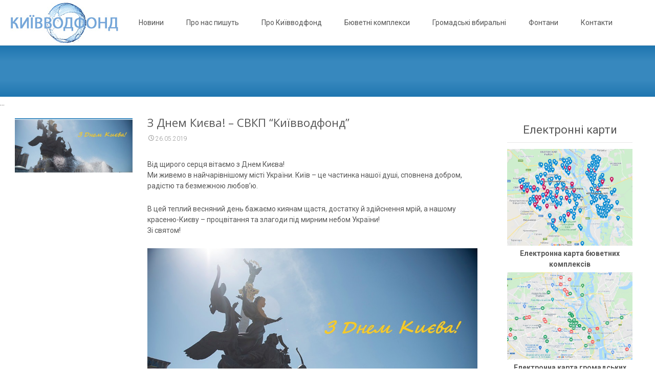

--- FILE ---
content_type: text/html; charset=UTF-8
request_url: https://kyivvodfond.com.ua/z-dnem-kyyeva-svkp-kyyivvodfond.html
body_size: 8416
content:


<!DOCTYPE html>
<!--[if IE 7]>
<html class="ie ie7" lang="uk">
<![endif]-->
<!--[if IE 8]>
<html class="ie ie8" lang="uk">
<![endif]-->
<!--[if !(IE 7) | !(IE 8)  ]><!-->
<html lang="uk">
<!--<![endif]-->
<head>
	<meta charset="UTF-8">
	<meta name="viewport" content="width=device-width">
	<title>З Днем Києва! - СВКП &quot;Київводфонд&quot; | Київводфонд</title>
	<link rel="profile" href="http://gmpg.org/xfn/11">
	<link rel="pingback" href="https://kyivvodfond.com.ua/xmlrpc.php">
	
<!-- This site is optimized with the Yoast SEO plugin v12.8 - https://yoast.com/wordpress/plugins/seo/ -->
<meta name="robots" content="max-snippet:-1, max-image-preview:large, max-video-preview:-1"/>
<link rel="canonical" href="https://kyivvodfond.com.ua/z-dnem-kyyeva-svkp-kyyivvodfond.html" />
<meta property="og:locale" content="uk_UA" />
<meta property="og:type" content="article" />
<meta property="og:title" content="З Днем Києва! - СВКП &quot;Київводфонд&quot; | Київводфонд" />
<meta property="og:description" content="Від щирого серця вітаємо з Днем Києва! Ми живемо в найчарівнішому місті України. Київ – це частинка нашої душі, сповнена добром, радістю та безмежноюДетальніше..." />
<meta property="og:url" content="https://kyivvodfond.com.ua/z-dnem-kyyeva-svkp-kyyivvodfond.html" />
<meta property="og:site_name" content="Київводфонд" />
<meta property="article:section" content="Новини" />
<meta property="article:published_time" content="2019-05-26T07:26:05+00:00" />
<meta property="article:modified_time" content="2019-05-28T05:05:30+00:00" />
<meta property="og:updated_time" content="2019-05-28T05:05:30+00:00" />
<meta property="og:image" content="https://kyivvodfond.com.ua/wp-content/uploads/2019/05/Z-dnem-Kyyeva.jpg" />
<meta property="og:image:secure_url" content="https://kyivvodfond.com.ua/wp-content/uploads/2019/05/Z-dnem-Kyyeva.jpg" />
<meta property="og:image:width" content="960" />
<meta property="og:image:height" content="649" />
<meta name="twitter:card" content="summary" />
<meta name="twitter:description" content="Від щирого серця вітаємо з Днем Києва! Ми живемо в найчарівнішому місті України. Київ – це частинка нашої душі, сповнена добром, радістю та безмежноюДетальніше..." />
<meta name="twitter:title" content="З Днем Києва! - СВКП &quot;Київводфонд&quot; | Київводфонд" />
<meta name="twitter:image" content="https://kyivvodfond.com.ua/wp-content/uploads/2019/05/Z-dnem-Kyyeva.jpg" />
<script type='application/ld+json' class='yoast-schema-graph yoast-schema-graph--main'>{"@context":"https://schema.org","@graph":[{"@type":"WebSite","@id":"https://kyivvodfond.com.ua/#website","url":"https://kyivvodfond.com.ua/","name":"\u041a\u0438\u0457\u0432\u0432\u043e\u0434\u0444\u043e\u043d\u0434","description":"\u041e\u0444\u0456\u0446\u0456\u0439\u043d\u0438\u0439 \u0432\u0435\u0431-\u0441\u0430\u0439\u0442","potentialAction":{"@type":"SearchAction","target":"https://kyivvodfond.com.ua/?s={search_term_string}","query-input":"required name=search_term_string"}},{"@type":"ImageObject","@id":"https://kyivvodfond.com.ua/z-dnem-kyyeva-svkp-kyyivvodfond.html#primaryimage","url":"https://kyivvodfond.com.ua/wp-content/uploads/2019/05/Z-dnem-Kyyeva.jpg","width":960,"height":649},{"@type":"WebPage","@id":"https://kyivvodfond.com.ua/z-dnem-kyyeva-svkp-kyyivvodfond.html#webpage","url":"https://kyivvodfond.com.ua/z-dnem-kyyeva-svkp-kyyivvodfond.html","inLanguage":"uk","name":"\u0417 \u0414\u043d\u0435\u043c \u041a\u0438\u0454\u0432\u0430! - \u0421\u0412\u041a\u041f &quot;\u041a\u0438\u0457\u0432\u0432\u043e\u0434\u0444\u043e\u043d\u0434&quot; | \u041a\u0438\u0457\u0432\u0432\u043e\u0434\u0444\u043e\u043d\u0434","isPartOf":{"@id":"https://kyivvodfond.com.ua/#website"},"primaryImageOfPage":{"@id":"https://kyivvodfond.com.ua/z-dnem-kyyeva-svkp-kyyivvodfond.html#primaryimage"},"datePublished":"2019-05-26T07:26:05+00:00","dateModified":"2019-05-28T05:05:30+00:00","author":{"@id":"https://kyivvodfond.com.ua/#/schema/person/6d5e6b0afca0722183fb283718a12009"}},{"@type":["Person"],"@id":"https://kyivvodfond.com.ua/#/schema/person/6d5e6b0afca0722183fb283718a12009","name":"User","image":{"@type":"ImageObject","@id":"https://kyivvodfond.com.ua/#authorlogo","url":"https://secure.gravatar.com/avatar/94571a0b3879739c9843ad83f9de6726?s=96&d=mm&r=g","caption":"User"},"sameAs":[]}]}</script>
<!-- / Yoast SEO plugin. -->

<link rel='dns-prefetch' href='//fonts.googleapis.com' />
<link rel='dns-prefetch' href='//s.w.org' />
<link rel="alternate" type="application/rss+xml" title="Київводфонд &raquo; стрічка" href="https://kyivvodfond.com.ua/feed" />
<link rel="alternate" type="application/rss+xml" title="Київводфонд &raquo; Канал коментарів" href="https://kyivvodfond.com.ua/comments/feed" />
<link rel="alternate" type="application/rss+xml" title="Київводфонд &raquo; З Днем Києва! &#8211; СВКП &#8220;Київводфонд&#8221; Канал коментарів" href="https://kyivvodfond.com.ua/z-dnem-kyyeva-svkp-kyyivvodfond.html/feed" />
		<script type="text/javascript">
			window._wpemojiSettings = {"baseUrl":"https:\/\/s.w.org\/images\/core\/emoji\/12.0.0-1\/72x72\/","ext":".png","svgUrl":"https:\/\/s.w.org\/images\/core\/emoji\/12.0.0-1\/svg\/","svgExt":".svg","source":{"concatemoji":"https:\/\/kyivvodfond.com.ua\/wp-includes\/js\/wp-emoji-release.min.js?ver=5.3.20"}};
			!function(e,a,t){var n,r,o,i=a.createElement("canvas"),p=i.getContext&&i.getContext("2d");function s(e,t){var a=String.fromCharCode;p.clearRect(0,0,i.width,i.height),p.fillText(a.apply(this,e),0,0);e=i.toDataURL();return p.clearRect(0,0,i.width,i.height),p.fillText(a.apply(this,t),0,0),e===i.toDataURL()}function c(e){var t=a.createElement("script");t.src=e,t.defer=t.type="text/javascript",a.getElementsByTagName("head")[0].appendChild(t)}for(o=Array("flag","emoji"),t.supports={everything:!0,everythingExceptFlag:!0},r=0;r<o.length;r++)t.supports[o[r]]=function(e){if(!p||!p.fillText)return!1;switch(p.textBaseline="top",p.font="600 32px Arial",e){case"flag":return s([127987,65039,8205,9895,65039],[127987,65039,8203,9895,65039])?!1:!s([55356,56826,55356,56819],[55356,56826,8203,55356,56819])&&!s([55356,57332,56128,56423,56128,56418,56128,56421,56128,56430,56128,56423,56128,56447],[55356,57332,8203,56128,56423,8203,56128,56418,8203,56128,56421,8203,56128,56430,8203,56128,56423,8203,56128,56447]);case"emoji":return!s([55357,56424,55356,57342,8205,55358,56605,8205,55357,56424,55356,57340],[55357,56424,55356,57342,8203,55358,56605,8203,55357,56424,55356,57340])}return!1}(o[r]),t.supports.everything=t.supports.everything&&t.supports[o[r]],"flag"!==o[r]&&(t.supports.everythingExceptFlag=t.supports.everythingExceptFlag&&t.supports[o[r]]);t.supports.everythingExceptFlag=t.supports.everythingExceptFlag&&!t.supports.flag,t.DOMReady=!1,t.readyCallback=function(){t.DOMReady=!0},t.supports.everything||(n=function(){t.readyCallback()},a.addEventListener?(a.addEventListener("DOMContentLoaded",n,!1),e.addEventListener("load",n,!1)):(e.attachEvent("onload",n),a.attachEvent("onreadystatechange",function(){"complete"===a.readyState&&t.readyCallback()})),(n=t.source||{}).concatemoji?c(n.concatemoji):n.wpemoji&&n.twemoji&&(c(n.twemoji),c(n.wpemoji)))}(window,document,window._wpemojiSettings);
		</script>
		<style type="text/css">
img.wp-smiley,
img.emoji {
	display: inline !important;
	border: none !important;
	box-shadow: none !important;
	height: 1em !important;
	width: 1em !important;
	margin: 0 .07em !important;
	vertical-align: -0.1em !important;
	background: none !important;
	padding: 0 !important;
}
</style>
	<link rel='stylesheet' id='wp-block-library-css'  href='https://kyivvodfond.com.ua/wp-includes/css/dist/block-library/style.min.css?ver=5.3.20' type='text/css' media='all' />
<link rel='stylesheet' id='itransform-fonts-css'  href='//fonts.googleapis.com/css?family=Open+Sans%3A300%2C400%2C700%2C300italic%2C400italic%2C700italic%7CRoboto%3A300%2C400%2C700&#038;subset=latin%2Clatin-ext' type='text/css' media='all' />
<link rel='stylesheet' id='genericons-css'  href='https://kyivvodfond.com.ua/wp-content/themes/i-transform/fonts/genericons.css?ver=2.09' type='text/css' media='all' />
<link rel='stylesheet' id='animate-css'  href='https://kyivvodfond.com.ua/wp-content/themes/i-transform/css/animate.min.css?ver=2014-01-12' type='text/css' media='all' />
<link rel='stylesheet' id='side-menu-css'  href='https://kyivvodfond.com.ua/wp-content/themes/i-transform/css/jquery.sidr.dark.css?ver=2014-01-12' type='text/css' media='all' />
<link rel='stylesheet' id='itrans-slider-css'  href='https://kyivvodfond.com.ua/wp-content/themes/i-transform/css/itrans-slider.css?ver=2014-01-12' type='text/css' media='all' />
<link rel='stylesheet' id='itransform-style-css'  href='https://kyivvodfond.com.ua/wp-content/themes/i-transform/style.css?ver=2013-07-18' type='text/css' media='all' />
<link rel='stylesheet' id='itrans-color-scheme-css'  href='https://kyivvodfond.com.ua/wp-content/themes/i-transform/css/color_scheme/blue.css?ver=2014-01-12' type='text/css' media='all' />
<!--[if lt IE 9]>
<link rel='stylesheet' id='itransform-ie-css'  href='https://kyivvodfond.com.ua/wp-content/themes/i-transform/css/ie.css?ver=2013-07-18' type='text/css' media='all' />
<![endif]-->
<link rel='stylesheet' id='dry_awp_theme_style-css'  href='https://kyivvodfond.com.ua/wp-content/plugins/advanced-wp-columns/assets/css/awp-columns.css?ver=5.3.20' type='text/css' media='all' />
<style id='dry_awp_theme_style-inline-css' type='text/css'>
@media screen and (max-width: 1024px) {	.csColumn {		clear: both !important;		float: none !important;		text-align: center !important;		margin-left:  10% !important;		margin-right: 10% !important;		width: 80% !important;	}	.csColumnGap {		display: none !important;	}}
</style>
<link rel='stylesheet' id='lightboxStyle-css'  href='https://kyivvodfond.com.ua/wp-content/plugins/lightbox-plus/css/stockholm/colorbox.min.css?ver=2.7.2' type='text/css' media='screen' />
<script type='text/javascript' src='https://kyivvodfond.com.ua/wp-includes/js/jquery/jquery.js?ver=1.12.4-wp'></script>
<script type='text/javascript' src='https://kyivvodfond.com.ua/wp-includes/js/jquery/jquery-migrate.min.js?ver=1.4.1'></script>
<link rel='https://api.w.org/' href='https://kyivvodfond.com.ua/wp-json/' />
<link rel="EditURI" type="application/rsd+xml" title="RSD" href="https://kyivvodfond.com.ua/xmlrpc.php?rsd" />
<link rel="wlwmanifest" type="application/wlwmanifest+xml" href="https://kyivvodfond.com.ua/wp-includes/wlwmanifest.xml" /> 
<meta name="generator" content="WordPress 5.3.20" />
<link rel='shortlink' href='https://kyivvodfond.com.ua/?p=1282' />
<link rel="alternate" type="application/json+oembed" href="https://kyivvodfond.com.ua/wp-json/oembed/1.0/embed?url=https%3A%2F%2Fkyivvodfond.com.ua%2Fz-dnem-kyyeva-svkp-kyyivvodfond.html" />
<link rel="alternate" type="text/xml+oembed" href="https://kyivvodfond.com.ua/wp-json/oembed/1.0/embed?url=https%3A%2F%2Fkyivvodfond.com.ua%2Fz-dnem-kyyeva-svkp-kyyivvodfond.html&#038;format=xml" />
<!-- Start Fluid Video Embeds Style Tag -->
<style type="text/css">
/* Fluid Video Embeds */
.fve-video-wrapper {
    position: relative;
    overflow: hidden;
    height: 0;
    background-color: transparent;
    padding-bottom: 56.25%;
    margin: 0.5em 0;
}
.fve-video-wrapper iframe,
.fve-video-wrapper object,
.fve-video-wrapper embed {
    position: absolute;
    display: block;
    top: 0;
    left: 0;
    width: 100%;
    height: 100%;
}
.fve-video-wrapper a.hyperlink-image {
    position: relative;
    display: none;
}
.fve-video-wrapper a.hyperlink-image img {
    position: relative;
    z-index: 2;
    width: 100%;
}
.fve-video-wrapper a.hyperlink-image .fve-play-button {
    position: absolute;
    left: 35%;
    top: 35%;
    right: 35%;
    bottom: 35%;
    z-index: 3;
    background-color: rgba(40, 40, 40, 0.75);
    background-size: 100% 100%;
    border-radius: 10px;
}
.fve-video-wrapper a.hyperlink-image:hover .fve-play-button {
    background-color: rgba(0, 0, 0, 0.85);
}
</style>
<!-- End Fluid Video Embeds Style Tag -->
<style type="text/css">#wpadminbar #adminbarsearch {display: none; }</style>
<link rel="icon" href="https://kyivvodfond.com.ua/wp-content/uploads/2017/02/cropped-ico-32x32.png" sizes="32x32" />
<link rel="icon" href="https://kyivvodfond.com.ua/wp-content/uploads/2017/02/cropped-ico-192x192.png" sizes="192x192" />
<link rel="apple-touch-icon-precomposed" href="https://kyivvodfond.com.ua/wp-content/uploads/2017/02/cropped-ico-180x180.png" />
<meta name="msapplication-TileImage" content="https://kyivvodfond.com.ua/wp-content/uploads/2017/02/cropped-ico-270x270.png" />
	<style>#featured{display:none;}</style>
	<link rel="stylesheet" href="/css/font-awesome.min.css">
	
	<style>
.out-linkz {
max-width: 350px;
width: 19%;
z-index: 300;
}
.out-linkz ul li {
display: table;
margin-top: 8px;
height: 106px;
background: url(/css/link-flag.jpg) no-repeat;
}
.out-linkz ul li a {
display: table-cell;
padding-left: 62px;
height: 100%;
width: 100%;
vertical-align: middle;
background: url(/css/ukr-gerb.png) no-repeat 15px center;
text-decoration: none;
}
.out-linkz ul li .out-link-textz {
vertical-align: middle;
color: white;
font: 16.5px Arial, sans-serif;
width: 170px;
}

</style><!-- Global site tag (gtag.js) - Google Analytics -->
<script async src="https://www.googletagmanager.com/gtag/js?id=G-1RWJ6DXBQW"></script>
<script>
  window.dataLayer = window.dataLayer || [];
  function gtag(){dataLayer.push(arguments);}
  gtag('js', new Date());

  gtag('config', 'G-1RWJ6DXBQW');
</script>
</head>

<body class="post-template-default single single-post postid-1282 single-format-standard sidebar">
	<div id="page" class="hfeed site">
    	
                
        <div class="headerwrap">
            <header id="masthead" class="site-header" role="banner">
         		<div class="headerinnerwrap">
					                        <span id="site-titlendesc">
                            <a class="home-link" href="https://kyivvodfond.com.ua/" title="Київводфонд" rel="home">
<img src="/img/logos.jpg" title="Київводфонд" alt="Офіційний веб-сайт">
                            </a>

                        </span>
                    	
        
                    <div id="navbar" class="navbar">
                        <nav id="site-navigation" class="navigation main-navigation" role="navigation">
                            <h3 class="menu-toggle">Меню</h3>
                            <a class="screen-reader-text skip-link" href="#content" title="Skip to content">Skip to content</a>
                            <div class="nav-container"><ul id="menu-verhnye-menyu" class="nav-menu"><li id="menu-item-31" class="menu-item menu-item-type-custom menu-item-object-custom menu-item-31"><a href="/">Новини</a></li>
<li id="menu-item-306" class="menu-item menu-item-type-taxonomy menu-item-object-category menu-item-306"><a href="https://kyivvodfond.com.ua/say_about_us">Про нас пишуть</a></li>
<li id="menu-item-555" class="menu-item menu-item-type-post_type menu-item-object-page menu-item-has-children menu-item-555"><a href="https://kyivvodfond.com.ua/pro-kyyivvodfond">Про Київводфонд</a>
<ul class="sub-menu">
	<li id="menu-item-568" class="menu-item menu-item-type-post_type menu-item-object-page menu-item-568"><a href="https://kyivvodfond.com.ua/kerivnytstvo">Керівництво</a></li>
	<li id="menu-item-567" class="menu-item menu-item-type-post_type menu-item-object-page menu-item-567"><a href="https://kyivvodfond.com.ua/statut">Статут підприємства</a></li>
	<li id="menu-item-569" class="menu-item menu-item-type-post_type menu-item-object-page menu-item-569"><a href="https://kyivvodfond.com.ua/struktura-pidpryyemstva">Структура підприємства</a></li>
	<li id="menu-item-570" class="menu-item menu-item-type-post_type menu-item-object-page menu-item-570"><a href="https://kyivvodfond.com.ua/normatyvna-baza">Нормативна база</a></li>
	<li id="menu-item-566" class="menu-item menu-item-type-post_type menu-item-object-page menu-item-566"><a href="https://kyivvodfond.com.ua/richnyj-plan-zakupivel">Публічні закупівлі</a></li>
	<li id="menu-item-1753" class="menu-item menu-item-type-post_type menu-item-object-page menu-item-1753"><a href="https://kyivvodfond.com.ua/dogovory-orendy-majna">Договори оренди майна</a></li>
	<li id="menu-item-652" class="menu-item menu-item-type-post_type menu-item-object-page menu-item-652"><a href="https://kyivvodfond.com.ua/pro-kyyivvodfond/finansova-zvitnist">Фінансова звітність</a></li>
	<li id="menu-item-1809" class="menu-item menu-item-type-post_type menu-item-object-page menu-item-1809"><a href="https://kyivvodfond.com.ua/pro-kyyivvodfond/protydiya-koruptsiyi">Протидія корупції</a></li>
</ul>
</li>
<li id="menu-item-35" class="menu-item menu-item-type-post_type menu-item-object-page menu-item-has-children menu-item-35"><a href="https://kyivvodfond.com.ua/byuvetni-kompleksy">Бюветні комплекси</a>
<ul class="sub-menu">
	<li id="menu-item-588" class="menu-item menu-item-type-post_type menu-item-object-page menu-item-588"><a href="https://kyivvodfond.com.ua/sanitarno-tehnichnyj-stan-byuvetnyh-kompleksiv-svkp-kyyivvodfond">Аналіз води</a></li>
	<li id="menu-item-39" class="menu-item menu-item-type-post_type menu-item-object-page menu-item-39"><a href="https://kyivvodfond.com.ua/byuvetni-kompleksy">Загальна інформація</a></li>
</ul>
</li>
<li id="menu-item-42" class="menu-item menu-item-type-post_type menu-item-object-page menu-item-has-children menu-item-42"><a href="https://kyivvodfond.com.ua/gromadski-vbyralni">Громадські вбиральні</a>
<ul class="sub-menu">
	<li id="menu-item-1962" class="menu-item menu-item-type-post_type menu-item-object-page menu-item-1962"><a href="https://kyivvodfond.com.ua/gromadski-vbyralni/instruktsiya-z-korystuvannya-avtomatyzovanymy-tualetamy">Інструкція з користування автоматизованими туалетами</a></li>
	<li id="menu-item-43" class="menu-item menu-item-type-post_type menu-item-object-page menu-item-43"><a href="https://kyivvodfond.com.ua/gromadski-vbyralni">Загальна інформація</a></li>
</ul>
</li>
<li id="menu-item-50" class="menu-item menu-item-type-post_type menu-item-object-page menu-item-has-children menu-item-50"><a href="https://kyivvodfond.com.ua/fontany">Фонтани</a>
<ul class="sub-menu">
	<li id="menu-item-53" class="menu-item menu-item-type-post_type menu-item-object-page menu-item-has-children menu-item-53"><a href="https://kyivvodfond.com.ua/istoriya-kyyivskyh-fontaniv">Історія Київських фонтанів</a>
	<ul class="sub-menu">
		<li id="menu-item-1680" class="menu-item menu-item-type-post_type menu-item-object-page menu-item-1680"><a href="https://kyivvodfond.com.ua/fontany/grafik-roboty-fontaniv">Графік роботи фонтанів</a></li>
	</ul>
</li>
	<li id="menu-item-54" class="menu-item menu-item-type-post_type menu-item-object-page menu-item-54"><a href="https://kyivvodfond.com.ua/fontany">Загальна інформація</a></li>
</ul>
</li>
<li id="menu-item-102" class="menu-item menu-item-type-post_type menu-item-object-page menu-item-102"><a href="https://kyivvodfond.com.ua/kontakty">Контакти</a></li>
</ul></div>							
                        </nav><!-- #site-navigation -->
                        <!--
						<div class="topsearch">
                                                    </div>
						-->
                    </div><!-- #navbar -->
                    <div class="clear"></div>
                </div>
            </header><!-- #masthead -->
        </div>
        
        <!-- #Banner -->
               
		<div class="iheader">
        	<div class="titlebar">
            	<h1>
					                </h1>
            </div>
        </div>
       ...
				<div id="main" class="site-main">
  <!-- #Banner -->
        
	<div id="primary" class="content-area">
		<div id="content" class="site-content" role="main">

						
				
    <article id="post-1282" class="post-1282 post type-post status-publish format-standard has-post-thumbnail hentry category-news">
    
    	<div class="meta-img">
		            <div class="entry-thumbnail">
            	                <img width="604" height="270" src="https://kyivvodfond.com.ua/wp-content/uploads/2019/05/Z-dnem-Kyyeva-604x270.jpg" class="attachment-post-thumbnail size-post-thumbnail wp-post-image" alt="" />            </div>
                </div>
        
        <div class="post-mainpart">    
            <header class="entry-header">
                                <h1 class="entry-title">З Днем Києва! &#8211; СВКП &#8220;Київводфонд&#8221;</h1>
                        
                <div class="entry-meta">
                    <span class="date"><a href="https://kyivvodfond.com.ua/z-dnem-kyyeva-svkp-kyyivvodfond.html" title="З Днем Києва! &#8211; СВКП &#8220;Київводфонд&#8221;" rel="bookmark"><time class="entry-date" datetime="2019-05-26T10:26:05+03:00">26.05.2019</time></a></span>                                    </div><!-- .entry-meta -->
            </header><!-- .entry-header -->
        
                        <div class="entry-content">
                <p>Від щирого серця вітаємо з Днем Києва!<span id="more-1282"></span><br />
Ми живемо в найчарівнішому місті України. Київ – це частинка нашої душі, сповнена добром, радістю та безмежною любов’ю.</p>
<p>В цей теплий весняний день бажаємо киянам щастя, достатку й здійснення мрій, а нашому красеню-Києву – процвітання та злагоди під мирним небом України!<br />
Зі святом!</p>
<p><img class="aligncenter size-full wp-image-1283" src="https://kyivvodfond.com.ua/wp-content/uploads/2019/05/Z-dnem-Kyyeva.jpg" alt="" width="960" height="649" srcset="https://kyivvodfond.com.ua/wp-content/uploads/2019/05/Z-dnem-Kyyeva.jpg 960w, https://kyivvodfond.com.ua/wp-content/uploads/2019/05/Z-dnem-Kyyeva-300x203.jpg 300w, https://kyivvodfond.com.ua/wp-content/uploads/2019/05/Z-dnem-Kyyeva-768x519.jpg 768w" sizes="(max-width: 960px) 100vw, 960px" /></p>
                            </div><!-- .entry-content -->
                    
            <footer class="entry-meta">
                        
                            </footer><!-- .entry-meta -->
        </div>
    </article><!-- #post -->    
<hr>

        

					<div class="share42init" align=right></div>
<script type="text/javascript" src="/js/share42/share42.js"></script>
	<nav class="navigation post-navigation" role="navigation">
		<h1 class="screen-reader-text">Post navigation</h1>
		<div class="nav-links">

			<a href="https://kyivvodfond.com.ua/vidnovleno-robotu-shesty-byuvetiv-obolonskogo-rajonu.html" rel="prev"><span class="meta-nav">&larr;</span> Відновлено роботу шести бюветів Оболонського району!</a>			<a href="https://kyivvodfond.com.ua/svkp-kyyivvodfond-vitaye-usih-shkolyariv-iz-zakinchennyam-navchalnogo-roku-ta-zaklykaye-vidmovytys-vid-kupannya-u-fontanah.html" rel="next">СВКП &#8220;Київводфонд&#8221; вітає усіх школярів із закінченням навчального року та закликає відмовитись від купання у фонтанах! <span class="meta-nav">&rarr;</span></a>
		</div><!-- .nav-links -->
	</nav><!-- .navigation -->
					
<div id="comments" class="comments-area">

	
	
</div><!-- #comments -->
			
		</div><!-- #content -->
			<div id="tertiary" class="sidebar-container" role="complementary">
		<div class="sidebar-inner">
			<div class="widget-area">
				<aside id="text-7" class="widget widget_text"><h3 class="widget-title">Електронні карти</h3>			<div class="textwidget"><div align="center"><a href="https://kyivvodfond.com.ua/elektronna-karta-byuvetnyh-kompleksiv"><img class="aligncenter size-full wp-image-2154" src="https://kyivvodfond.com.ua/wp-content/uploads/2022/01/buvet.png" alt="" width="670" height="514" /><b>Електронна карта бюветних комплексів</b></a></div>
<div align="center">
<p><a href="https://kyivvodfond.com.ua/elektronna-karta-gromadskyh-vbyralen"><img class="aligncenter size-full wp-image-2149" src="https://kyivvodfond.com.ua/wp-content/uploads/2022/01/wc.jpg" alt="" width="800" height="559" /><b>Електронна карта громадських вбиралень</b></a></p>
</div>
</div>
		</aside><aside id="text-9" class="widget widget_text"><h3 class="widget-title">Контакти</h3>			<div class="textwidget"><p><b>Телефони:</b><br />
(044) 333 – 81 – 40</p>
<p><b>Бюветний відділ: </b><br />
(044) 333 – 81 – 80</p>
<p><b>Адреса:</b><br />
<i class="fa fa-home" aria-hidden="true"></i> м.Київ,<br />
вул. Дмитрівська 16, б</p>
<p><b>Email:</b><br />
kyivvodfond@kmda.gov.ua</p>
<div align="center">
<p><a href="https://www.facebook.com/%D0%A1%D0%92%D0%9A%D0%9F-%D0%9A%D0%B8%D1%97%D0%B2%D0%B2%D0%BE%D0%B4%D1%84%D0%BE%D0%BD%D0%B4-199962600148352/"><br />
<img src="/img/logfb.png" width="200px" height="70px" /></a></p>
</div>
</div>
		</aside><aside id="text-11" class="widget widget_text"><h3 class="widget-title">Корисні посилання</h3>			<div class="textwidget"><div class="out-linkz"><ul>
      <li>
      <a target="_blank" href="http://www.rada.gov.ua" rel="noopener noreferrer">
        <div class="out-link-textz">Верховна Рада України</div>
      </a>
    </li>
      <li>
      <a target="_blank" href="http://www.president.gov.ua" rel="noopener noreferrer">
        <div class="out-link-textz">Президент України</div>
      </a>
    </li>
      <li>
      <a target="_blank" href="http://www.kmu.gov.ua" rel="noopener noreferrer">
        <div class="out-link-textz">Кабінет Міністрів України</div>
      </a>
    </li>
      <li>
      <a target="_blank" href="http://kievcity.gov.ua/" rel="noopener noreferrer">
        <div class="out-link-textz">Київська міська державна адміністрація</div>
      </a>
    </li>
	      <li>
      <a target="_blank" href="http://kmr.gov.ua/" rel="noopener noreferrer">
        <div class="out-link-textz">Київська міська рада</div>
      </a>
    </li>
      <li>
      <a target="_blank" href="http://e-data.gov.ua" rel="noopener noreferrer">
        <div class="out-link-textz">Офіційний портал публічних фінансів України</div>
      </a>
    </li>
      <li>
      <a target="_blank" href="http://nazk.gov.ua" rel="noopener noreferrer">
        <div class="out-link-textz">Національне агентство з питань запобігання корупції</div>
      </a>
    </li>
	
	  <li>
      <a target="_blank" href="https://public.nazk.gov.ua/" rel="noopener noreferrer">
        <div class="out-link-textz">Єдиний державний реєстр декларацій</div>
      </a>
    </li>
	
	  <li>
      <a target="_blank" href="http://corrupt.informjust.ua/" rel="noopener noreferrer">
        <div class="out-link-textz">Єдиний державний реєстр осіб, які вчинили корупційні правопорушення</div>
      </a>
    </li>
  </ul>
</div></div>
		</aside>			</div><!-- .widget-area -->
		</div><!-- .sidebar-inner -->
	</div><!-- #tertiary -->
	</div><!-- #primary -->



		</div><!-- #main -->
		<footer id="colophon" class="site-footer" role="contentinfo">
			
			<div class="site-info">
                <div class="copyright">
                	Київводфонд - Офіційний веб-сайт - 2026                </div>            
<b>Адреса:</b> м.Київ, вул. Димитрівська 16, б | <b>Телефони:</b> (044) 333-81-40 | <b>Бюветний відділ:</b> (044) 333-81-80
                </div>

			</div><!-- .site-info -->
		</footer><!-- #colophon -->
	</div><!-- #page -->

	<!-- Lightbox Plus Colorbox v2.7.2/1.5.9 - 2013.01.24 - Message: 1-->
<script type="text/javascript">
jQuery(document).ready(function($){
  $("a[data-lightboxplus*=lightbox]").each(function(){
    $(this).colorbox({rel:$(this).attr("data-lightboxplus"),initialWidth:"30%",initialHeight:"30%",maxWidth:"90%",maxHeight:"90%",opacity:0.8});
  });
  $(".lbp_secondary").each(function(){
    $(this).colorbox({rel:$(this).attr("data-lightboxplus"),speed:300,innerWidth:"50%",innerHeight:"50%",initialWidth:"30%",initialHeight:"40%",maxWidth:"90%",maxHeight:"90%",opacity:0.8,iframe:true});
  });
  $(".lbp-inline-link-1").colorbox({transition:"elastic", speed:"300", width:"80%", height:"80%", innerWidth:false, innerHeight:false, maxWidth:"80%", maxHeight:"80%", top:false, right:false, bottom:false, left:false, fixed:false, open:false, opacity:"0.8", inline:true, href:"#lbp-inline-href-1"});
  $(".lbp-inline-link-2").colorbox({transition:"elastic", speed:"300", width:"80%", height:"80%", innerWidth:false, innerHeight:false, maxWidth:"80%", maxHeight:"80%", top:false, right:false, bottom:false, left:false, fixed:false, open:false, opacity:"0.8", inline:true, href:"#lbp-inline-href-2"});
  $(".lbp-inline-link-3").colorbox({transition:"elastic", speed:"300", width:"80%", height:"80%", innerWidth:false, innerHeight:false, maxWidth:"80%", maxHeight:"80%", top:false, right:false, bottom:false, left:false, fixed:false, open:false, opacity:"0.8", inline:true, href:"#lbp-inline-href-3"});
  $(".lbp-inline-link-4").colorbox({transition:"elastic", speed:"300", width:"80%", height:"80%", innerWidth:false, innerHeight:false, maxWidth:"80%", maxHeight:"80%", top:false, right:false, bottom:false, left:false, fixed:false, open:false, opacity:"0.8", inline:true, href:"#lbp-inline-href-4"});
  $(".lbp-inline-link-5").colorbox({transition:"elastic", speed:"300", width:"80%", height:"80%", innerWidth:false, innerHeight:false, maxWidth:"80%", maxHeight:"80%", top:false, right:false, bottom:false, left:false, fixed:false, open:false, opacity:"0.8", inline:true, href:"#lbp-inline-href-5"});
});
</script>
<script type='text/javascript' src='https://kyivvodfond.com.ua/wp-content/themes/i-transform/js/modernizr.custom.js?ver=2014-01-13'></script>
<script type='text/javascript' src='https://kyivvodfond.com.ua/wp-content/themes/i-transform/js/waypoints.min.js?ver=2014-01-13'></script>
<script type='text/javascript' src='https://kyivvodfond.com.ua/wp-content/themes/i-transform/js/jquery.sidr.min.js?ver=2014-01-13'></script>
<script type='text/javascript' src='https://kyivvodfond.com.ua/wp-content/themes/i-transform/js/functions.js?ver=2013-07-18'></script>
<script type='text/javascript' src='https://kyivvodfond.com.ua/wp-content/plugins/lightbox-plus/js/jquery.colorbox.1.5.9-min.js?ver=1.5.9'></script>
<script type='text/javascript' src='https://kyivvodfond.com.ua/wp-content/plugins/lightbox-plus/css/stockholm/helper.min.js?ver=2.7.2'></script>
<script type='text/javascript' src='https://kyivvodfond.com.ua/wp-includes/js/wp-embed.min.js?ver=5.3.20'></script>
</body>
</html>

--- FILE ---
content_type: text/css
request_url: https://kyivvodfond.com.ua/wp-content/themes/i-transform/style.css?ver=2013-07-18
body_size: 10539
content:
/*Theme Name: theme
Theme URI: http://kyivvodfond.com.ua
Author: theme
Author URI: http://kyivvodfond.com.ua
Description: theme.
Version: 10.5
License: GNU General Public License v2 or later
License URI: http://kyivvodfond.com.ua
Tags: 
Text Domain: theme
*/
* {-webkit-box-sizing: border-box;-moz-box-sizing:border-box;box-sizing: border-box;}article,aside,details,figcaption,figure,footer,header,nav,section,summary {display: block;}audio,canvas,video {display: inline-block;}audio:not([controls]) {display: none;height: 0;}[hidden] {display: none;}html {font-size: 100%;overflow-y: scroll;-webkit-text-size-adjust: 100%;-ms-text-size-adjust: 100%;}html,button,input,select,textarea {font-family: "Open Sans", Helvetica, sans-serif;font-family: "Roboto", Helvetica, sans-serif;color : #575757;}body {color: #575757;line-height: 1.5;margin: 0;}a {color: #3787be;text-decoration: none;}a:visited {color: #3787be;}a:focus {outline: 0;}a:active,a:hover {color: #ea9629;outline: 0;}a:hover {text-decoration: underline;}h1,h2,h3,h4,h5,h6 {clear: both;font-family: Roboto, Georgia, serif;line-height: 1.3;}h1 {font-size: 48px;margin: 33px 0;}h2 {font-size: 30px;margin: 25px 0;}h3 {font-size: 22px;margin: 22px 0;}h4 {font-size: 20px;margin: 25px 0;}h5 {font-size: 18px;margin: 30px 0;}h6 {font-size: 16px;margin: 36px 0;}address {font-style: italic;margin: 0 0 24px;}abbr[title] {border-bottom: 1px dotted;}b,strong {font-weight: bold;}dfn {font-style: italic;}mark {background: #ff0;color: #000;}p {margin: 0 0 24px;}code,kbd,pre,samp {font-family: monospace, serif;font-size: 14px;-webkit-hyphens: none;-moz-hyphens:none;-ms-hyphens: none;hyphens: none;}pre {background: #f5f5f5;color: #666;font-family: monospace;font-size: 14px;margin: 20px 0;overflow: auto;padding: 20px;white-space: pre;white-space: pre-wrap;word-wrap: break-word;}blockquote,q {-webkit-hyphens: none;-moz-hyphens:none;-ms-hyphens: none;hyphens: none;quotes: none;}blockquote:before,blockquote:after,q:before,q:after {content: "";content: none;}blockquote {font-size: 18px;font-style: italic;font-weight: 300;margin: 24px 40px;}blockquote blockquote {margin-right: 0;}blockquote cite,blockquote small {font-size: 14px;font-weight: normal;text-transform: uppercase;}blockquote em,blockquote i {font-style: normal;font-weight: 300;}blockquote strong,blockquote b {font-weight: 400;}small {font-size: smaller;}sub,sup {font-size: 75%;line-height: 0;position: relative;vertical-align: baseline;}sup {top: -0.5em;}sub {bottom: -0.25em;}dl {margin: 0 20px;}dt {font-weight: bold;}dd {margin: 0 0 20px;}menu,ol,ul {margin: 16px 0;padding: 0 0 0 40px;}ul {list-style-type: square;}nav ul,nav ol {list-style: none;list-style-image: none;}li > ul,li > ol {margin: 0;}img {-ms-interpolation-mode: bicubic;border: 0;vertical-align: middle;}svg:not(:root) {overflow: hidden;}figure {margin: 0;}form {margin: 0;}fieldset {border: 1px solid #c0c0c0;margin: 0 2px;padding: 0.35em 0.625em 0.75em;}legend {border: 0;padding: 0;white-space: normal;}button,input,select,textarea {font-size: 100%;margin: 0;max-width: 100%;vertical-align: baseline;}button,input {line-height: normal;}button,html input[type="button"],input[type="reset"],input[type="submit"] {-webkit-appearance: button;cursor: pointer;}button[disabled],input[disabled] {cursor: default;}input[type="checkbox"],input[type="radio"] {padding: 0;}input[type="search"] {-webkit-appearance: textfield;padding-right: 2px; width: 270px;}input[type="search"]::-webkit-search-decoration {-webkit-appearance: none;}button::-moz-focus-inner,input::-moz-focus-inner {border: 0;padding: 0;}textarea {overflow: auto;vertical-align: top;}table {border-bottom: 1px solid #ededed;border-collapse: collapse;border-spacing: 0;font-size: 14px;line-height: 2;margin: 0 0 20px;width: 100%;}caption,th,td {font-weight: normal;text-align: left;}caption {font-size: 16px;margin: 20px 0;}th {font-weight: bold;text-transform: uppercase;}td {border-top: 1px solid #ededed;padding: 6px 10px 6px 0;}del {color: #333;}ins {background: #fff9c0;text-decoration: none;}hr {background: url(images/dotted-line.png) repeat center top;background-size: 4px 4px;border: 0;height: 1px;margin: 0 0 24px;}.go-top,input,textarea,.widget a,div.navigation a,article a,div.comments-link,#ft-post a,.da-dots > span,.sldprev,.sldnext,.nav-container li a,.nav-container li a span,.socialicon a {transition-property: all;transition-duration: 0.3s;transition-timing-function: ease-in-out;transition-delay: 0s;}.genericon:before,.menu-toggle:after,.featured-post:before,.date a:before,.entry-meta .author a:before,.format-audio .entry-content:before,.comments-link a:before,.tags-links a:first-child:before,.categories-links a:first-child:before,.edit-link a:before,.attachment .entry-title:before,.attachment-meta:before,.attachment-meta a:before,.comment-awaiting-moderation:before,.comment-reply-link:before,.comment-reply-login:before,.comment-reply-title small a:before,.bypostauthor > .comment-body .fn:before,.error404 .page-title:before {-webkit-font-smoothing: antialiased;display: inline-block;font: normal 16px/1 Genericons;vertical-align: text-bottom;}.clear:after,.attachment .entry-header:after,.site-footer .widget-area:after,.entry-content:after,.page-content:after,.navigation:after,.nav-links:after,.gallery:after,.comment-form-author:after,.comment-form-email:after,.comment-form-url:after,.comment-body:after {clear: both;}.clear:before,.clear:after,.attachment .entry-header:before,.attachment .entry-header:after,.site-footer .widget-area:before,.site-footer .widget-area:after,.entry-content:before,.entry-content:after,.page-content:before,.page-content:after,.navigation:before,.navigation:after,.nav-links:before,.nav-links:after,.gallery:before,.gallery:after,.comment-form-author:before,.comment-form-author:after,.comment-form-email:before,.comment-form-email:after,.comment-form-url:before,.comment-form-url:after,.comment-body:before,.comment-body:after {content: "";display: table;}.screen-reader-text {clip: rect(1px, 1px, 1px, 1px);position: absolute !important;}.screen-reader-text:focus {background-color: #f1f1f1;border-radius: 3px;box-shadow: 0 0 2px 2px rgba(0, 0, 0, 0.6);clip: auto !important;color: #21759b;display: block;font-size: 14px;font-weight: bold;height: auto;line-height: normal;padding: 15px 23px 14px;position: absolute;left: 5px;top: 5px;text-decoration: none;width: auto;z-index: 100000; }button,input,textarea {border: 1px solid #c7c7c7;font-family: inherit;padding: 5px;border-radius: 3px;}input,textarea {color: #575757;}input:focus,textarea:focus {border: 1px solid #3787be;outline: 0;}button,input[type="submit"],input[type="button"],input[type="reset"] {background: #3787be;border: none;border-radius: 3px;color: #fff;display: inline-block;padding: 11px 24px 11px;text-decoration: none;}button:hover,button:focus,input[type="submit"]:hover,input[type="button"]:hover,input[type="reset"]:hover,input[type="submit"]:focus,input[type="button"]:focus,input[type="reset"]:focus {background: #333333; outline: none;}button:active,input[type="submit"]:active,input[type="button"]:active,input[type="reset"]:active {background: #333333;border: none;}.post-password-required input[type="submit"] {padding: 7px 24px 4px;vertical-align: bottom;}.post-password-required input[type="submit"]:active {padding: 5px 24px 6px;}::-webkit-input-placeholder {color: #7d7b6d;}:-moz-placeholder {color: #7d7b6d;}::-moz-placeholder {color: #7d7b6d;}:-ms-input-placeholder {color: #7d7b6d;}.entry-content img,.entry-summary img,.comment-content img,.widget img,.wp-caption {max-width: 100%;}.entry-content img,.entry-summary img,.comment-content img[height],img[class*="align"],img[class*="wp-image-"],img[class*="attachment-"] {height: auto;}img.size-full,img.size-large,img.wp-post-image {height: auto;max-width: 100%;}embed,iframe,object,video {max-width: 100%;}.entry-content .twitter-tweet-rendered {max-width: 100% !important;}.alignleft {float: left;}.alignright {float: right;}.aligncenter {display: block;margin-left: auto;margin-right: auto;}img.alignleft {margin: 5px 20px 5px 0;}.wp-caption.alignleft {margin: 5px 10px 5px 0;}img.alignright {margin: 5px 0 5px 20px;}.wp-caption.alignright {margin: 5px 0 5px 10px;}img.aligncenter {margin: 5px auto;}img.alignnone {margin: 5px 0;}.wp-caption .wp-caption-text,.entry-caption,.gallery-caption {color: #666;font-size: 12px;font-weight: 300;}img.wp-smiley,.rsswidget img {border: 0;border-radius: 0;box-shadow: none;margin-bottom: 0;margin-top: 0;padding: 0;}.wp-caption.alignleft + ul,.wp-caption.alignleft + ol{list-style-position: inside;}.site {background-color: #fff;border-left: 1px solid #f2f2f2;border-right: 1px solid #f2f2f2;margin: 0 auto;width: 100%;}.site-main {position: relative;max-width: 1600px;margin-right: auto;margin-left: auto;}.site-main .sidebar-container {display: block;float: left;width: 24%;z-index: 1;position: relative;}.site-main .sidebar-inner {margin: 0 auto;max-width: 1200px;padding: 0 10%;display: block;}.socico {border-radius: 4px;height: 20px;width: 20px;background-color: #b7b7b7;color: #FFFFFF;font-size: 12px;line-height: 20px;text-align: center;transition-property: all;transition-duration: 0.3s;transition-timing-function: ease-in-out;transition-delay: 0s;}.topbarico {height: 20px;width: 20px;color: #b7b7b7;font-size: 12px;text-align: center;line-height: 36px;display: inline-block;}.utilitybar {display: block;border-bottom: 1px solid #e7e7e7;height: 36px;line-height: 36px;padding: 0px;vertical-align: middle;}.socialicons {margin: 0px;padding: 0px;display: block;float: right;}.socialicons ul.social {margin: 0px;padding: 0px;list-style-type: none;}.socialicons ul.social li {margin: 7px 6px 0px 0px;padding: 0px;list-style-type: none;display: block;float: left;height: 20px;width: 20px;}.socialicons ul.social li a,.socialicons ul.social li a:visited {text-decoration: none;color: #FFF;}.socialicons ul.social li a:hover {text-decoration: none;}.socialicons ul.social li a:hover .socico {background-color: #878787;}.topphone {display: block;float: right;margin-right: 16px;color: #8b8b8b;font-size: 12px;} .headerwrap {display: block;min-height: 88px;background-color: #FFF;}.site-header {position: relative;display: block;clear: both;min-height: 88px;border-bottom: 1px solid #e7e7e7;z-index: 30001;background-color: #FFF;opacity: 1;}.fixeddiv {width: 100%;position: fixed;top: 0px;background-color: rgba(255,255,255,1);left: 0px;right: 0px;animation:thedrop 1s 1;-moz-animation:thedrop 1s 1;-webkit-animation:thedrop 1s 1;}.site-header .home-link {color: #141412;display: block;float: left;min-width: 80px;max-width: 420px;margin: 0 auto;min-height: 80px;padding: 0 0px 0px 20px;text-decoration: none;vertical-align: middle;}.site-header .home-link span {height: 80px;vertical-align: middle;display: table-cell;}.site-header .home-link img {*max-height: 72px;max-width: 280px;}.site-header .site-title:hover {text-decoration: none;}.site-title {font-size: 32px;font-weight: bold;line-height: 1;margin: 0;padding: 16px 0px 0px 0px;}.site-description {font: 300 normal 16px "Open Sans", Helvetica, sans-serif;margin: 0;}div.headerwrap a.home-link {overflow: hidden;}div.headerwrap div.headerinnerwrap > span#site-titlendesc {display: block;float: left;margin-top: 5px;}div.headerwrap .navbar {display: block;float: left;padding-left: 20px;}.main-navigation {display: block;float: left;margin: 0 auto;min-height: 88px;position: relative;}ul.nav-container,div.nav-container > ul {margin: 0;padding: 0 20px 0 0;}.nav-container li {display: inline-block;position: relative;padding: 0px 20px;}.nav-container li a {color: #545454;display: block;font-size: 14px;line-height: 1;padding: 37px 0px;text-decoration: none;position: relative;}.nav-container li a span {position: absolute;left: 0px;right: 0px;bottom: 0px;height: 2px;background: transparent;}.nav-container ul ul li {padding: 0px;}.nav-container ul ul li a {padding: 15px 20px;}.nav-container .current_page_item > a > span,.nav-container .current_page_ancestor > a > span,.nav-container .current-menu-item > a span,.nav-container .current-menu-ancestor > a > span,.nav-container li a:hover span {background-color: #3787be; }.nav-container li:hover > a,.nav-container li a:hover {color: #3787be;}.nav-container .sub-menu,.nav-container .children {background-color: #FFFFFF;border: 1px solid #e7e7e7;border-top: 2px solid #3787be; display: none;padding: 0;position: absolute;left: 20px;z-index: 99999;border-bottom-left-radius: 4px;border-bottom-right-radius: 4px;top: 86px;}.nav-container .sub-menu ul,.nav-container .children ul {border-left: 0;left: 100%;top: 0px;margin-top: -2px;}ul.nav-container ul a,.nav-container ul ul a {margin: 0;width: 200px;border-top: 1px solid #e7e7e7;font-size: 13px;padding: 10px 16px;}ul.nav-container ul li:first-child a,.nav-container ul ul li:first-child a {border: none;}ul.nav-container ul a:hover,.nav-container ul ul a:hover {background-color: #f4f4f4;color: #474747;}.nav-container .current_page_item > a,.nav-container .current_page_ancestor > a,.nav-container .current-menu-item > a,.nav-container .current-menu-ancestor > a {color: #3787be;color: #545454;}.menu-toggle {display: none;}.navbar {margin: 0 auto;max-width: 1600px;}.site-header .search-form {position: absolute;right: 20px;bottom: 8px;}.site-header .search-field {background: transparent;border: none;cursor: pointer;height: 37px;margin: 3px 0;padding: 0 0 0 34px;position: relative;-webkit-transition: width 400ms ease, background 400ms ease;transition: width 400ms ease, background 400ms ease;width: 0;z-index: 10001;}.searchico {display: none;}.site-header .searchico {display: block;position: absolute;left: 4px;top: 10px;font-size: 24px;z-index: 1001;color: #999;}.site-header .search-field:focus {background-color: #fff;border: 1px solid #e7e7e7;cursor: text;outline: 0;width: 200px;border-radius: 4px;background: transparent;}.site-header.fixeddiv {min-height: 65px;}.site-header.fixeddiv .home-link {color: #141412;display: block;float: left;width: 280px;min-height: 56px;height: 64px;padding: 0px 20px;}.site-header.fixeddiv .home-link span {height: 64px;}.site-header.fixeddiv .home-link img {max-height: 56px;max-width: 280px;margin-top: 2px;}.fixeddiv .site-title {font-size: 26px;font-weight: bold;line-height: 1;margin: 0;padding: 10px 0 0px;}.fixeddiv .site-description {font: 300 normal 12px "Open Sans", Helvetica, sans-serif;margin: 0;}.fixeddiv .main-navigation {min-height: 56px;}.fixeddiv .nav-container > ul > li > a {font-size: 14px;padding: 24px 0px;}.fixeddiv .nav-container .sub-menu,.fixeddiv .nav-container .children {position: absolute;z-index: 99999;top: 60px;}.fixeddiv .nav-container .sub-menu ul,.fixeddiv .nav-container .children ul {top: 0px;margin-top: -2px;}.fixeddiv .navbar {}div.headerinnerwrap {max-width: 1600px;position: relative;margin: 0px auto;}.site-header div.headerinnerwrap .search-form {top: 32px;bottom: auto;}.site-header.fixeddiv div.headerinnerwrap .search-form {top: 16px;bottom: auto;}.ibanner {display: block;height: 400px;width: 100%;background-color: #3787be;text-align: center;position: relative;overflow: hidden;}div.da-img {-webkit-box-shadow: 0px 0px 2px 0px rgba(50, 50, 50, 0.51);-moz-box-shadow:0px 0px 2px 0px rgba(50, 50, 50, 0.51);box-shadow: 0px 0px 2px 0px rgba(50, 50, 50, 0.51);}.ibanner ul,.ibanner ul li {margin: 0px;padding: 0px;}.sldprev {display: block;height: 48px;width: 36px;background-color: rgba(0,0,0,0.5);position: absolute;left: -36px;top: 176px;border-bottom-right-radius: 4px;border-top-right-radius: 4px;color: #999;line-height: 48px;z-index: 2000;}.sldnext {display: block;height: 48px;width: 36px;background-color: rgba(0,0,0,0.5);position: absolute;right: -36px;top: 176px;border-bottom-left-radius: 4px;border-top-left-radius: 4px;color: #999;line-height: 48px;z-index: 2000;}.da-arrows{display: none;}.sldprev:hover,.sldnext:hover,.sldprev:before,.sldnext:before {text-decoration: none;color: #CCC;}.sldprev:before,.sldnext:before {margin-top: 12px;}.ibanner .sldprev,.ibanner .sldnext {opacity: 0;}.ibanner:hover .sldprev {opacity: 1;left: 0px;}.ibanner:hover .sldnext {opacity: 1;right: 0px;}.da-dots span.da-dots-current {background-color: #3787be;}#featured {display: block;clear: both;padding-top: 32px;}#ft-post {}#ft-post article {display: block;float: left;width: 25%;}#ft-post article .articlewrap {display: block;margin: 0px;padding: 0% 10%;}#ft-post .entry-header,#ft-post .entry-content,#ft-post .entry-summary,#ft-post .entry-meta {max-width: 1040px;width: 100%;padding: 0 0px 0 0px;}#ft-post .entry-header > div.entry-thumbnail {position: relative;margin-bottom: 10px;}#ft-post .entry-header > div.entry-thumbnail img {margin-bottom: 0px;}div#ft-post div.entry-thumbnail > div.comments-link {display: block;position: absolute;height: 32px;line-height: 32px;width: 100%;background-color: rgba(255,255,255,0.5);left: 0px;bottom: 0px;}div#ft-post div.entry-thumbnail > div.comments-link a,div#ft-post div.entry-thumbnail > div.comments-link a:visited {color: #333;padding: 0px 6px;font-size: 12px;}div#ft-post div.entry-thumbnail:hover > div.comments-link {background-color: #3787be;}div#ft-post div.entry-thumbnail:hover > div.comments-link a {color: #FFFFFF;}.entry-header h1.entry-title {font: 400 normal 22px "Open Sans", Helvetica, sans-serif;line-height: 32px;color: #575757;}.entry-header h1.entry-title a,.entry-header h1.entry-title a:visited {}.entry-header h1.entry-title a:hover {color: #3787be;text-decoration: none;}.entry-header > div.entry-meta a,.entry-header > div.entry-meta a:visited {color: #999;font-size: 12px;font-weight: 300;}.entry-header > div.entry-meta a:hover {color: #3787be;text-decoration: none;}div#main.site-main div.entry-summary > p {font-size: 14px;}.featured-area div.entry-summary > p > a.moretag,.featured-area div.entry-summary > p > a.moretag:visited {display: block;clear: both;width: 100px;background-color: #eaeaea;color: #666;padding: 6px 0px;text-align: center;border-radius: 3px;margin-top: 16px;font-size: 12px;float: right;}.featured-area div.entry-summary > p > a.moretag:hover {background-color: #3787be;color: #FFFFFF;text-decoration: none;}.sidebar .content-area {}.sidebar .content-area:after { content: "."; display: block; height: 0; clear: both; visibility: hidden; }.site-content {width: 100%;}.sidebar .site-content {display: block;float: left;width: 75%;}.sidebar .nosidebar .site-content {display: block;width: 100%;}.hentry {padding: 10px 0;}.entry-header,.entry-content,.entry-summary,.entry-meta {margin: 0 auto;width: 100%;}.sidebar .entry-header,.sidebar .entry-content,.sidebar .entry-summary,.sidebar .entry-meta {max-width: 100%;padding: 0px 0px 0px 0px;}.site-content .post.type-post {display: block;clear: both;}.site-content .post:before,.site-content .post:after {content:"";display:table;}.site-content .post:after {clear:both;}.site-content .post.type-post div.meta-img {display: block;float: left;width: 25%;margin-top: 8px;}.site-content .post.type-post div.meta-img div.entry-thumbnail {padding: 0px 10%;position: relative;}.site-content .post.type-post div.meta-img div.entry-nothumb {padding: 0px 10%;position: relative;}div.entry-nothumb .noimg-bg {min-height: 64px;}.site-content .post div.meta-img div.entry-thumbnail img {border-top: 2px solid #3787be;padding-top: 1px;}.site-content div.entry-thumbnail .stickyonimg,.site-content div.entry-thumbnail .dateonimg {display: block;position: absolute;left: 12%;top: 0px;width: 64px;height: 64px;background-color: #3787be;color: #FFFFFF;text-align: center;}.site-content div.entry-nothumb .stickyonimg,.site-content div.entry-nothumb .dateonimg {display: block;position: absolute;left: 12%;top: 0px;width: 64px;height: 64px;background-color: #3787be;color: #FFFFFF;text-align: center;}div.entry-nothumb .stickyonimg span:before,div.entry-thumbnail .stickyonimg span:before {font-size: 32px;padding-top: 16px;}.site-content .dateonimg span.pdate {display: block;clear: both;font-size: 24px;font-weight: 700;}.site-content .dateonimg span.pmonth {display: block;clear: both;font-size: 16px;font-weight: 400;}.site-content .post.type-post div.post-mainpart {display: block;float: left;width: 75%;}article div.post-mainpart > div.entry-content {font-size: 14px;padding-right: 4%;}.site-content .post.type-post div.meta-img.no-image-meta+div.post-mainpart {width: 97.5%;padding-left: 2.5%;}.site-content .post.type-post div.meta-img.no-image-meta+div.post-mainpart div.entry-content {padding-right: 0%;}.site-content .post.type-post div.meta-img.no-image-meta {display: none;}.sidebar .entry-header .entry-meta {padding: 0;}.entry-thumbnail img {display: block;margin: 0 auto 10px;}.entry-header {margin-bottom: 30px;}.entry-title {font-weight: normal;margin: 0 0 5px;}.entry-title a {color: #141412;}.entry-title a:hover {color: #ea9629;}.entry-meta {clear: both;font-size: 14px;}.entry-meta a {color: #3787be;}.entry-meta a:hover {color: #bc360a;color: #333;text-decoration: none;}.entry-meta > span {margin-right: 20px;}.entry-meta > span:last-child {margin-right: 0;}.featured-post:before {content: "\f308";margin-right: 2px;}.entry-meta .date a:before {content: "\f303";}.comments-link a:before {content: "\f300";margin-right: 2px;position: relative;top: -1px;}.entry-meta .author a:before {content: "\f304";position: relative;top: -1px;}.categories-links a:first-child:before {content: "\f301";}.tags-links a:first-child:before {content: "\f302";position: relative;top: -1px;}.edit-link a:before {content: "\f411";position: relative;top: -1px;}.single-author .entry-meta .author,.sticky.format-standard .entry-meta .date,.sticky.format-audio .entry-meta .date,.sticky.format-chat .entry-meta .date,.sticky.format-image .entry-meta .date,.sticky.format-gallery .entry-meta .date {display: none;}.moretag {display: inline-block;padding-left: 6px;}.entry-content {-webkit-hyphens: auto;-moz-hyphens:auto;-ms-hyphens: auto;hyphens: auto;word-wrap: break-word;}.entry-content a,.comment-content a {color: #3787be;}.entry-content a:hover,.comment-content a:hover {}.entry-content blockquote {font-size: 16px;}.entry-content blockquote cite,.entry-content blockquote small {font-size: 16px;}.entry-content img.alignleft,.entry-content .wp-caption.alignleft {}.entry-content img.alignright,.entry-content .wp-caption.alignright {}footer.entry-meta {margin-top: 24px;}.format-standard footer.entry-meta {margin-top: 0;}.page-links {clear: both;font-size: 16px;font-weight: normal;line-height: 2.2;margin: 20px 0;text-transform: uppercase;}.page-links a,.page-links > span {background: #fff;border: 1px solid #fff;padding: 5px 10px;text-decoration: none;}.format-status .entry-content .page-links a,.format-gallery .entry-content .page-links a,.format-chat .entry-content .page-links a,.format-quote .entry-content .page-links a,.page-links a {background: #3787be;border: 1px solid #3787be;color: #fff;}.format-gallery .entry-content .page-links a:hover,.format-audio .entry-content .page-links a:hover,.format-status .entry-content .page-links a:hover,.format-video .entry-content .page-links a:hover,.format-chat .entry-content .page-links a:hover,.format-quote .entry-content .page-links a:hover,.page-links a:hover {background: #fff;color: #3787be;}.format-status .entry-content .page-links > span,.format-quote .entry-content .page-links > span {background: none;}.page-links .page-links-title {background: transparent;border: none;margin-right: 20px;padding: 0;}.hentry .mejs-mediaelement,.hentry .mejs-container .mejs-controls {background: #220e10;}.hentry .mejs-controls .mejs-time-rail .mejs-time-loaded,.hentry .mejs-controls .mejs-horizontal-volume-slider .mejs-horizontal-volume-current {background: #fff;}.hentry .mejs-controls .mejs-time-rail .mejs-time-current {background: #ea9629;}.hentry .mejs-controls .mejs-time-rail .mejs-time-total,.hentry .mejs-controls .mejs-horizontal-volume-slider .mejs-horizontal-volume-total {background: #595959;}.hentry .mejs-controls .mejs-time-rail span,.hentry .mejs-controls .mejs-horizontal-volume-slider .mejs-horizontal-volume-total,.hentry .mejs-controls .mejs-horizontal-volume-slider .mejs-horizontal-volume-current {border-radius: 0;}.site-content > .page.type-page {padding-left: 2.5%;padding-right: 2.5%;}.iheader {display: block;height: 100px;width: 100%;text-align: center;background-color: #3787be;background: rgba(31,118,176,1);background: -moz-linear-gradient(top, rgba(31,118,176,1) 0%, rgba(55,136,190,1) 30%, rgba(55,136,190,1) 69%, rgba(31,118,176,1) 100%);background: -webkit-gradient(left top, left bottom, color-stop(0%, rgba(31,118,176,1)), color-stop(30%, rgba(55,136,190,1)), color-stop(69%, rgba(55,136,190,1)), color-stop(100%, rgba(31,118,176,1)));background: -webkit-linear-gradient(top, rgba(31,118,176,1) 0%, rgba(55,136,190,1) 30%, rgba(55,136,190,1) 69%, rgba(31,118,176,1) 100%);background: -o-linear-gradient(top, rgba(31,118,176,1) 0%, rgba(55,136,190,1) 30%, rgba(55,136,190,1) 69%, rgba(31,118,176,1) 100%);background: -ms-linear-gradient(top, rgba(31,118,176,1) 0%, rgba(55,136,190,1) 30%, rgba(55,136,190,1) 69%, rgba(31,118,176,1) 100%);background: linear-gradient(to bottom, rgba(31,118,176,1) 0%, rgba(55,136,190,1) 30%, rgba(55,136,190,1) 69%, rgba(31,118,176,1) 100%);filter: progid:DXImageTransform.Microsoft.gradient( startColorstr='#1f76b0', endColorstr='#1f76b0', GradientType=0 );}.titlebar {display: block;width: 100%;max-width: 1600px;margin: 0px auto;}.titlebar h1 {padding: 0 2.5%;color: #FFFFFF;font-size: 26px;line-height: 100px;margin: 0px;text-align: left;font-weight: 400;}.iheader.front {display: block;height: 120px;background-color: #3787be;}.iheader.front .titlebar {text-align: left;}.iheader.front .titlebar h1 {display: inline-block;padding: 0 2.5%;font-size: 32px;line-height: 40px;padding-top: 30px;margin: 0px;}.iheader.front .titlebar h2 {display: block;padding: 0 2.5%;font-size: 14px;line-height: 20px;padding-top: 0px;margin: 0px;font-weight: 400;color: #FFF;}.gallery {margin-bottom: 20px;margin-left: -4px;}.gallery-item {float: left;margin: 0 12px 12px 0;overflow: hidden;position: relative;}.gallery-columns-1.gallery-size-medium,.gallery-columns-1.gallery-size-thumbnail,.gallery-columns-2.gallery-size-thumbnail,.gallery-columns-3.gallery-size-thumbnail {display: table;margin: 0 auto 20px;}.gallery-columns-1 .gallery-item,.gallery-columns-2 .gallery-item,.gallery-columns-3 .gallery-item {text-align: center;}.gallery-columns-4 .gallery-item {max-width: 23%;max-width: -webkit-calc(25% - 4px);max-width: calc(25% - 4px);}.gallery-columns-5 .gallery-item {max-width: 19%;max-width: -webkit-calc(20% - 4px);max-width: calc(20% - 4px);}.gallery-columns-6 .gallery-item {max-width: 15%;max-width: -webkit-calc(16.7% - 4px);max-width: calc(16.7% - 4px);}.gallery-columns-7 .gallery-item {max-width: 13%;max-width: -webkit-calc(14.28% - 4px);max-width: calc(14.28% - 4px);}.gallery-columns-8 .gallery-item {max-width: 11%;max-width: -webkit-calc(12.5% - 4px);max-width: calc(12.5% - 4px);}.gallery-columns-9 .gallery-item {max-width: 9%;max-width: -webkit-calc(11.1% - 4px);max-width: calc(11.1% - 4px);}.gallery-columns-1 .gallery-item:nth-of-type(1n),.gallery-columns-2 .gallery-item:nth-of-type(2n),.gallery-columns-3 .gallery-item:nth-of-type(3n),.gallery-columns-4 .gallery-item:nth-of-type(4n),.gallery-columns-5 .gallery-item:nth-of-type(5n),.gallery-columns-6 .gallery-item:nth-of-type(6n),.gallery-columns-7 .gallery-item:nth-of-type(7n),.gallery-columns-8 .gallery-item:nth-of-type(8n),.gallery-columns-9 .gallery-item:nth-of-type(9n) {margin-right: 0;}.gallery-caption {background-color: rgba(0, 0, 0, 0.7);box-sizing: border-box;color: #fff;font-size: 14px;line-height: 1.3;margin: 0;max-height: 50%;opacity: 0;padding: 2px 8px;position: absolute;bottom: 0;left: 0;text-align: left;-webkit-transition: opacity 400ms ease;transition: opacity 400ms ease;width: 100%;}.gallery-caption:before {box-shadow: 0 -10px 15px #000 inset;content: "";height: 100%;min-height: 49px;position: absolute;left: 0;top: 0;width: 100%;}.gallery-item:hover .gallery-caption {opacity: 1;}.gallery-columns-7 .gallery-caption,.gallery-columns-8 .gallery-caption,.gallery-columns-9 .gallery-caption {display: none;}.format-aside {background-color: #ececec;padding-left: 2.5%;padding-right: 2.5%;}.blog .format-aside:first-of-type,.single .format-aside:first-of-type,.format-aside + .format-aside,.format-aside + .format-link,.format-link + .format-aside {box-shadow: inset 0 2px 2px rgba(173, 165, 105, 0.2);}.format-aside .entry-meta {margin-top: 0;}.format-aside blockquote {font-size: 100%;font-weight: normal;}.format-aside cite {font-size: 100%;text-transform: none;}.format-aside cite:before {content: "\2014";margin-right: 5px;}.format-audio {background-color: #ececec;padding-left: 2.5%;padding-right: 2.5%;}.format-audio .entry-title {font-size: 28px;font-weight: bold;}.format-audio .entry-content:before {content: "\f109";float: left;font-size: 64px;position: relative;top: 4px;}.format-audio .entry-content a,.format-audio .entry-meta a,.format-audio .entry-content a:hover,.format-audio .entry-meta a:hover {color: #575757;}.format-audio .audio-content {background: url(images/dotted-line.png) repeat-y left top;background-size: 4px 4px;float: right;padding-left: 35px;width: 80%;width: -webkit-calc(100% - 85px);width: calc(100% - 85px);}.format-audio .wp-audio-shortcode {height: 30px !important; margin: 20px 0;max-width: 400px !important;}.format-audio audio {max-width: 100% !important; }.format-chat {background-color: #ececec;padding-left: 2.5%;padding-right: 2.5%;}.format-chat .entry-title {font-size: 28px;font-weight: bold;}.format-chat .entry-meta a,.format-chat .entry-content a {color: #575757;}.format-chat .entry-meta .date a:before {content: "\f108";margin-right: 2px;}.format-chat .entry-meta .author {display: none;}.format-chat .chat {margin: 0;}.format-chat .chat .chat-timestamp {color: #722d19;float: right;font-size: 12px;font-weight: normal;margin: 5px 10px 0;}.format-chat .chat .fn {font-style: normal;}.format-gallery {background-color: #ececec;padding-left: 2.5%;padding-right: 2.5%;}.format-gallery .entry-header {margin-bottom: 15px;}.format-gallery .entry-title {font-size: 50px;font-weight: 400;margin: 0;}.format-gallery .entry-meta a,.format-gallery .entry-content a {color: #575757;}.format-image {padding-left: 2.5%;padding-right: 2.5%;}.format-image .entry-title {font-size: 28px;font-weight: bold;}.format-image .categories-links,.format-image .tags-links {display: none;}.format-link {background-color: #f7f5e7;padding-left: 2.5%;padding-right: 2.5%;}.blog .format-link:first-of-type,.single .format-link:first-of-type {box-shadow: inset 0 2px 2px rgba(173, 165, 105, 0.2);}.format-link .entry-header,.format-link .entry-content p:last-child {margin-bottom: 0;}.format-link .entry-title {color: #ca3c08;display: inline;font: 300 italic 20px "Open Sans", Helvetica, sans-serif;margin-right: 20px;}.format-link .entry-title a {color: #bc360a;}.format-link div.entry-meta {display: inline;}.format-quote {background-color: #ececec;padding-left: 2.5%;padding-right: 2.5%;}.format-quote .entry-content,.format-quote .entry-meta {color: #575757;}.format-quote .entry-content blockquote {font-size: 28px;margin: 0;}.format-quote .entry-content a,.format-quote .entry-meta a,.format-quote .linked {color: #676767;}.format-quote .entry-content cite a {border-bottom: 1px dotted #fff;color: #676767;}.format-quote .entry-content cite a:hover {text-decoration: none;}.format-quote blockquote small,.format-quote blockquote cite {display: block;font-size: 16px;}.format-quote blockquote {font-style: italic;font-weight: 300;padding-left: 48px;position: relative;}.format-quote blockquote:before {content: '\201C';font-size: 140px;font-weight: 400;line-height: .8;padding-right: 25px;position: absolute;left: -15px;top: -3px;}.format-quote .entry-meta .author {display: none;}.format-status {background-color: #3787be;padding: 0;}.format-status .entry-content,.format-status .entry-meta {padding-left: 35px;position: relative;padding-right: 12px;}.format-status .entry-content a {color: #eadaa6;}.format-status .entry-meta a {color: #f7f5e7;}.sidebar .format-status .entry-content,.sidebar .format-status .entry-meta {padding-left: 95px;}.format-status .entry-content:before,.format-status .entry-meta:before {background: url(images/dotted-line.png) repeat-y left bottom;background-size: 4px 4px;content: "";display: block;height: 100%;position: absolute;left: 10px;top: 0;width: 1px;}.sidebar .format-status .entry-content:before,.sidebar .format-status .entry-meta:before {left: 70px;}.format-status .categories-links,.format-status .tags-links {display: none;}.format-status .entry-meta:before {background-position: left top;}.format-status .entry-content {color: #f7f5e7;font-size: 20px;font-style: italic;font-weight: 300;padding-bottom: 30px;padding-top: 40px;position: relative;}.format-status .entry-content p:first-child:before {background-color: rgba(0, 0, 0, 0.65);content: "";height: 3px;margin-top: 13px;position: absolute;left: 4px;width: 13px;}.sidebar .format-status .entry-content > p:first-child:before {left: 64px;}.format-status .entry-content p:last-child {margin-bottom: 0;}.format-status .entry-meta {margin-top: 0;padding-bottom: 40px;}.format-status .entry-meta .date a:before {content: "\f105";}.format-video {background-color: #ececec;padding-left: 2.5%;padding-right: 2.5%;}.format-video .entry-content a,.format-video .entry-meta a,.format-video .entry-content a:hover,.format-video .entry-meta a:hover {color: #676767;}.format-video .entry-title {font-size: 50px;font-weight: 400;}.format-video .entry-meta {color: #220e10;}.attachment .hentry {background-color: #ececec;padding-left: 2.5%;padding-right: 2.5%;}.attachment .entry-header {margin-bottom: 0;max-width: 1600px;padding: 30px 0;}.attachment .entry-title {display: inline-block;float: left;font: 300 italic 30px "Open Sans", Helvetica, sans-serif;margin: 0;}.attachment .entry-title:before {content: "\f416";font-size: 32px;margin-right: 10px;}.attachment .entry-meta {clear: none;color: inherit;float: left;max-width: 1600px;padding: 9px 0 0;text-align: left;}.image-attachment div.attachment img {max-width: 100%!important;}.hentry.attachment:not(.image-attachment) .entry-meta {max-width: 104px;}.attachment footer.entry-meta {display: none;}.attachment-meta:before {content: "\f307";}.full-size-link a:before {content: "\f402";}.full-size-link:before {content: none;}.attachment .entry-meta a,.attachment .entry-meta .edit-link:before,.attachment .full-size-link:before {color: #ca3c08;}.attachment .entry-content {background-color: #fff;max-width: 100%;padding: 40px 0;}.image-navigation {margin: 0 auto;max-width: 1040px;position: relative;}.image-navigation a:hover {text-decoration: none;}.image-navigation .nav-previous,.image-navigation .nav-next {position: absolute;top: 50px;}.image-navigation .nav-previous {left: 0;}.image-navigation .nav-next {right: 0;}.image-navigation .meta-nav {font-size: 32px;font-weight: 300;vertical-align: -4px;}.attachment .entry-attachment,.attachment .type-attachment p {margin: 0 auto;max-width: 724px;text-align: center;}.attachment .entry-attachment .attachment {display: inline-block;}.attachment .entry-caption {text-align: left;}.attachment .entry-description {margin: 20px auto 0;max-width: 604px;}.attachment .entry-caption p:last-child,.attachment .entry-description p:last-child {margin: 0;}.attachment .site-main .sidebar-container {display: none;}.navigation .nav-previous {float: left;}.navigation .nav-next {float: right;}.navigation a {color: #3787be;}.navigation a:hover {color: #666;text-decoration: none;}.paging-navigation {padding: 40px 0;}.paging-navigation {text-align: center;}.paging-navigation .nav-links {}.paging-navigation div.navigation {}.paging-navigation div.navigation > ul {display: inline-block;margin: 0px;padding: 0px;}.paging-navigation div.navigation > ul > li {display: inline-block;margin: 0px 1px;padding: 0px;}.paging-navigation #posts-nav > span,.paging-navigation #posts-nav > a,.paging-navigation div.navigation > ul > li > span,.paging-navigation div.navigation > ul > li a {display: inline-block;padding: 6px;border: 1px solid #e7e7e7;color: #878787;text-decoration: none;font-size: 14px;min-width: 24px;text-align: center;}.paging-navigation #posts-nav > span:hover,.paging-navigation #posts-nav > a:hover,.paging-navigation #posts-nav > span.current,.paging-navigation #posts-nav > a.current,.paging-navigation div.navigation > ul > li a:hover,.paging-navigation div.navigation > ul > li > span.current,.paging-navigation div.navigation > ul > li.active > a {color: #3787be;border-color: #3787be;text-decoration: none;}.post-navigation {background-color: #fff;font-size: 14px;font-weight: 400;padding: 20px 0;margin: auto 5%;}.post-navigation .nav-links {margin: 0 auto;max-width: 1040px;}.sidebar .post-navigation .nav-links {padding: 0 5% 0 5%;}.post-navigation a[rel="next"] {float: right;text-align: right;}.author-info {margin: 0 auto;max-width: 604px;padding: 30px 0 10px;text-align: left;width: 100%;}.author.sidebar .author-info {max-width: 1040px;padding: 30px 376px 10px 60px;}.single .author-info {padding: 50px 0 0;}.author-avatar .avatar {float: left;margin: 0 30px 30px 0;}.single-format-status .author-description {color: #f7f5e7;}.author-description .author-title {clear: none;font: 300 italic 20px "Open Sans", Helvetica, sans-serif;margin: 0 0 8px;}.author-link {color: #ca3c08;margin-left: 2px;}.author.archive .author-link {display: none;}.archive-header {}.archive-title,.archive-meta {font: 400 normal 22px "Open Sans", Helvetica, sans-serif;margin: 0 auto;padding: 30px 1%;width: 98%;}.archive-meta {font-size: 16px;font-style: normal;font-weight: normal;margin-top: -15px;padding: 0 0 11px;}.sidebar .archive-meta {padding-right: 316px;}.page-header {margin: 0px;width: 95%;padding: 0px 2.5%;}.page-title {font: 400 normal 22px "Open Sans", Helvetica, sans-serif;line-height: 32px;color: #575757;}.page-content {margin: 0 auto;max-width: 1600px;padding: 40px 2.5%;width: 95%;}.sidebar .page-content {margin: 0 auto;max-width: 75%;}.sidebar .nosidebar .site-content {display: block;width: 100%;}.search-results .site .site-content .type-page div.meta-img {display: none;}.error404 .page-header {background-color: #fff;}.error404 .page-title {line-height: 0.6;margin: 0;padding-bottom: 32px;padding-top: 360px;position: relative;text-align: center;width: auto;}.error404 .page-title:before {color: #3787be;content: "\f423";font-size: 600px;line-height: 0.6;overflow: hidden;position: absolute;left: 0px;top: 28px;width: 100%;}.error404 .page-wrapper {width: 100%;max-width: 1600px;margin: auto;}.error404 .page-header,.error404 .page-content {margin: 0 auto;padding-bottom: 40px;width: 100%;text-align: center;}#comments .comment {padding-left: 2.5%;padding-right: 2.5%; }.comments-title,.comment-list,.comment-reply-title,.must-log-in,.comment-respond .comment-form,.comment-respond iframe {display: block;margin-left: auto;margin-right: auto;width: 100%;padding-left: 2.5%;padding-right: 2.5%;}.sidebar .comments-title,.sidebar .comment-list,.sidebar .must-log-in,.sidebar .comment-reply-title,.sidebar .comment-navigation,.sidebar .comment-respond .comment-form {max-width: 1600px;padding-left: 2.5%;padding-right: 2.5%;}.comment-form {font-size: 14px;}.comments-title {font: 400 20px "Open Sans", Helvetica, sans-serif;}.comment-list,.comment-list .children {list-style-type: none;padding: 0;}.comment-list .children {margin-left: 20px;}.comment-list > li:after,.comment-list .children > li:before {background: url(images/dotted-line.png) repeat left top;background-size: 4px 4px;content: "";display: block;height: 1px;width: 100%;}.comment-list > li:last-child:after {display: none;}.comment-body {padding: 24px 0;position: relative;}.comment-author {float: left;max-width: 74px;}.comment-author .avatar {display: block;margin-bottom: 10px;}.comment-author .fn {word-wrap: break-word;}.comment-author .fn,.comment-author .url,.comment-reply-link,.comment-reply-login {color: #3787be;font-size: 12px;font-style: normal;font-weight: normal;}.says {display: none;}.no-avatars .comment-author {margin: 0 0 5px;max-width: 100%;position: relative;}.no-avatars .comment-metadata,.no-avatars .comment-content,.no-avatars .comment-list .reply {width: 100%;}.bypostauthor > .comment-body .fn:before {content: "\f408";vertical-align: text-top;}.comment-list .edit-link {margin-left: 20px;}.comment-metadata,.comment-awaiting-moderation,.comment-content,.comment-list .reply {float: right;width: 79%;width: -webkit-calc(100% - 124px);width: calc(100% - 124px);word-wrap: break-word;}.comment-body a,.comment-meta,.comment-meta a {color: #3787be;font-size: 13px;}.comment-body a:hover,.comment-meta a:hover {color: #333;text-decoration: none;}.comment-metadata {margin-bottom: 20px;}.ping-meta {color: #a2a2a2;font-size: 13px;line-height: 2;}.comment-awaiting-moderation {color: #a2a2a2;}.comment-awaiting-moderation:before {content: "\f414";margin-right: 5px;position: relative;top: -2px;}.comment-reply-link:before,.comment-reply-login:before {content: "\f412";margin-right: 3px;}.comment-respond {background-color: #f5f5f5;padding: 30px 0;}.comment .comment-respond {margin-bottom: 20px;padding: 20px;}.comment-reply-title {font: 400 normal 20px "Source Sans Pro", Helvetica, sans-serif;}.comment-reply-title small a {color: #131310;display: inline-block;float: right;height: 16px;overflow: hidden;width: 16px;}.comment-reply-title small a:hover {color: #ed331c;text-decoration: none;}.comment-reply-title small a:before {content: "\f406";vertical-align: top;}.sidebar .comment-list .comment-reply-title,.sidebar .comment-list .comment-respond .comment-form {padding: 0;}.comment-form .comment-notes {margin-bottom: 15px;}.comment-form .comment-form-author,.comment-form .comment-form-email,.comment-form .comment-form-url {margin-bottom: 8px;}.comment-form [for="author"],.comment-form [for="email"],.comment-form [for="url"],.comment-form [for="comment"] {float: left;padding: 5px 0;width: 120px;}.comment-form .required {color: #ed331c;}.comment-form input[type="text"],.comment-form input[type="email"],.comment-form input[type="url"] {max-width: 270px;width: 60%;}.comment-form textarea {width: 100%;}.form-allowed-tags,.form-allowed-tags code {color: #686758;font-size: 12px;}.form-allowed-tags code {font-size: 10px;margin-left: 3px;}.comment-list .pingback,.comment-list .trackback {padding-top: 24px;}.comment-navigation {font-size: 20px;font-style: italic;font-weight: 300;margin: 0 auto;max-width: 604px;padding: 20px 0 30px;width: 100%;}.no-comments {background-color: #f7f5e7;font-size: 20px;font-style: italic;font-weight: 300;margin: 0;padding: 40px 0;text-align: center;}.sidebar .no-comments {padding-left: 60px;padding-right: 376px;}.site-main .mu_register {margin: 0 auto;max-width: 604px;width: 100%;}.mu_alert {margin-top: 25px;}.site-main .mu_register input[type="submit"],.site-main .mu_register #blog_title,.site-main .mu_register #user_email,.site-main .mu_register #blogname,.site-main .mu_register #user_name {font-size: inherit;width: 270px;}.site-main .mu_register input[type="submit"] {width: auto;}.site-main .widget-area {display: block;width: 100%;}.widget {font-size: 14px;-webkit-hyphens: auto;-moz-hyphens:auto;-ms-hyphens: auto;hyphens: auto;margin: 0px;padding: 20px 0px;padding-top: 6px;word-wrap: break-word;}.widget .widget-title {font: 400 normal 22px "Roboto", Helvetica, sans-serif;border-bottom: 1px solid #e7e7e7;padding-bottom: 12px;margin-bottom: 12px;text-align: center;}.widget ul,.widget ol {list-style-type: none;margin: 0;*padding: 0;}.widget li {padding: 12px 0px;*border-bottom: 1px solid #e7e7e7;vertical-align: middle;}.widget .menu li:before,.widget_pages li:before,.widget_meta li:before {content: '\f501';display: inline-block;width: 12px;height: 24px;-webkit-font-smoothing: antialiased;font-size: 12px;line-height: 24px;font-family: 'Genericons';text-decoration: inherit;font-weight: normal;font-style: normal;vertical-align: top;color: #3787be;color: #999;}.widget .children li:last-child {padding-bottom: 0;border-bottom: none;}.widget li > ul,.widget li > ol {margin-left: 20px;}.widget li {color: #999;}.widget a {color: #575757;}.widget a:hover {color: #3787be;text-decoration: none;}.search-form .search-submit {display: none;}.widget_rss .rss-date {display: block;}.widget_rss .rss-date,.widget_rss li > cite {color: #a2a2a2;}.widget_calendar table,.widget_calendar td {border: 0;border-collapse: separate;border-spacing: 1px;}.widget_calendar caption {font-size: 14px;margin: 0;}.widget_calendar th,.widget_calendar td {padding: 0;text-align: center;}.widget_calendar a {display: block;}.widget_calendar a:hover {background-color: #3787be;color: #FFFFFF;}.widget_calendar tbody td {background-color: rgba(232, 232, 232, 0.5);}.widget_calendar thead th {background-color: #d7d7d7;color: #000;}.widget_calendar td#next a,.widget_calendar td#prev a {background-color: rgba(232, 232, 232, 0.5);}.widget_calendar td#next a:hover,.widget_calendar td#prev a:hover {background-color: #3787be;}.site-footer .widget_calendar tbody td {background-color: rgba(255, 255, 255, 0.05);}.widget_calendar tbody .pad, .site-footer .widget_calendar tbody .pad {background-color: transparent;}.site-footer {background-color: #3787be;color: #ffffff;font-size: 14px;text-align: center;}.site-footer .widget-area,.sidebar .site-footer {text-align: left;}.site-footer a {color: #686758;}.site-footer div.site-info a {color: #878787;font-size: 12px;}.site-footer .sidebar-container {background-color: #383838;padding: 20px 0;clear: both;}.site-footer .widget {background: transparent;color: #fff;float: left;}.site-footer div.widget-area {margin: 0 auto;max-width: 1600px;-moz-column-count: 4;-moz-column-gap: 0px;-webkit-column-count: 4;-webkit-column-gap: 0px;column-count: 4;column-gap: 0px;width: 100%;position: relative; }.site-footer div.widget-area .widget {display: inline-block;float: none;margin-bottom: 1px;width: 100%;padding: 0 10%;position: relative;}.site-footer div.widget-area .widget ul li {border-bottom: 1px solid #575757;padding: 8px 0px;}.site-footer div.widget-area .widget a {color: #c7c7c7;}.site-footer div.widget-area .widget a:hover {color: #3787be;}.site-footer div.widget-area .widget .widget-title {border-bottom: 1px solid #676767;margin-bottom: 0px;}.site-footer div.widget-area .widget_calendar a {background-color: #272727;}.site-footer div.widget-area .widget_calendar a:hover {background-color: #3787be;color: #ffffff;}.widget_calendar thead th {background-color: #d7d7d7;color: #000000;}.site-footer div.widget-area .widget input, .site-footer div.widget-area .widget textarea {background-color: #343434;border: 1px solid #222222;color: #C7C7C7;}.site-footer .widget a {color: #e6402a;}.site-footer .widget-title,.site-footer .widget-title a,.site-footer .wp-caption-text {color: #fff;}.site-info {margin: 0 auto;max-width: 1600px;padding: 30px 0;width: 100%;text-align: left;}.site-footer .site-info {padding: 30px 2.5%;width: 95%;font-size: 12px;}.site-footer form.search-form input.search-field {margin-top: 16px;width: 100%;}#wpstats {display: block;margin: -10px auto 0;}.site-footer .credit-info {display: inline-block;width: 49.5%;text-align: right;}.site-footer .copyright {text-align: left;display: inline-block;width: 49.5%;}.go-top {position: fixed;bottom: 2em;right: 2em;text-decoration: none;color: white;background-color: rgba(0, 0, 0, 0.3);font-size: 16px;padding: 0px;display: none;z-index: 999999;height: 48px;width: 48px;border-radius: 3px;}.go-top:hover {background-color: rgba(0, 0, 0, 0.6);text-decoration: none;}.go-top span {height: 48px;width: 48px;font-size: 32px;color: #dfdfdf;line-height: 32px;text-align: center;line-height: 44px;}.go-top:hover span {text-decoration: none;}@media (max-width: 1599px) {.site {border: 0;}.site-content .post.type-post div.meta-img {display: block;float: left;width: 30%;margin-top: 8px;}.site-content .post.type-post div.post-mainpart {display: block;float: left;width: 70%;}}@media (max-width: 1069px) {.menu-toggle {cursor: pointer;display: block;position: fixed;left: 0px;top: 140px;padding: 12px 12px 12px 12px;font-size: 16px;font-weight: 400;color: #FFF;-webkit-box-shadow: 0px 0px 2px 0px rgba(50, 50, 50, 0.64);-moz-box-shadow:0px 0px 2px 0px rgba(50, 50, 50, 0.64);box-shadow: 0px 0px 2px 0px rgba(50, 50, 50, 0.64);-webkit-border-top-right-radius: 3px;-webkit-border-bottom-right-radius: 3px;-moz-border-radius-topright: 3px;-moz-border-radius-bottomright: 3px;border-top-right-radius: 3px;border-bottom-right-radius: 3px;background-color: rgba(40,40,40,0.8)}.menu-toggle:after {content: "\f419";font-size: 18px;padding-left: 8px;font-weight: 700;}.toggled-on .menu-toggle:after {content: "\f500";vertical-align: 2px;}.toggled-on .nav-container,.toggled-on .nav-container > ul {display: none;}ul.nav-container,div.nav-container > ul {display: none;}.site-content .post.type-post div.meta-img {display: block;float: left;width: 32%;margin-top: 8px;}.site-content .post.type-post div.post-mainpart {display: block;float: left;width: 68%;}}@media (max-width: 999px) {#ft-post article {display: block;float: left;width: 50%;}.site-content .post.type-post div.meta-img {display: block;float: left;width: 40%;margin-top: 8px;}.site-content .post.type-post div.post-mainpart {display: block;float: left;width: 60%;}.site-footer div.widget-area {-moz-column-count: 2;-moz-column-gap: 0px;-webkit-column-count: 2;-webkit-column-gap: 0px;column-count: 2;column-gap: 0px;width: 100%;  }.site-footer div.widget-area .widget {display: inline-block;float: none;margin-bottom: 1px;width: 100%;padding: 0 5%;}}@media (max-width: 767px) {.sidebar .site-content {width: 65%;}.site-main .sidebar-container {width: 35%;}.site-content .post.type-post div.meta-img {display: block;float: none;width: 100%;margin-top: 8px;}.site-content .post.type-post div.post-mainpart {display: block;float: none;width: 84%;margin: 0 8%; }.site-content .post.type-post div.meta-img div.entry-thumbnail {padding-right: 8%;padding-left: 8%;}.site-content .post.type-post div.meta-img div.entry-nothumb {display: none;}.site-content .post.type-post div.meta-img.no-image-meta+div.post-mainpart {width: 84%;padding-left: 0%;}.site-footer .credit-info {width: 100%;text-align: left;}.site-footer .copyright {text-align: left;width: 100%;}}@media (max-width: 580px) {#ft-post article {display: block;float: none;width: 100%;}.sidebar .site-content {width: 100%;}.site-main .sidebar-container {width: 100%;}.site-footer div.widget-area {-moz-column-count: 1;-moz-column-gap: 0px;-webkit-column-count: 1;-webkit-column-gap: 0px;column-count: 1;column-gap: 0px;width: 100%; }.site-footer div.widget-area .widget {display: block;float: none;margin-bottom: 1px;width: 100%;padding: 0 5% 0 5%;}}@media (max-width: 480px) {.site-title {font-size: 30px;}#ft-post {-moz-column-count: 1;-moz-column-gap: 0px;-webkit-column-count: 1;-webkit-column-gap: 0px;column-count: 1;column-gap: 0px;width: 100%;  }#ft-post article {display: inline-block;margin-bottom: 1px;width: 100%}}@media (max-width: 359px) {.gallery {margin-left: 0;}.gallery .gallery-item,.gallery-columns-2.gallery-size-thumbnail .gallery-item {max-width: none;width: 49%;width: -webkit-calc(50% - 4px);width: calc(50% - 4px);}.gallery-columns-1.gallery-size-medium,.gallery-columns-1.gallery-size-thumbnail,.gallery-columns-2.gallery-size-thumbnail,.gallery-columns-3.gallery-size-thumbnail {display: block;}.gallery-columns-1 .gallery-item,.gallery-columns-1.gallery-size-medium .gallery-item,.gallery-columns-1.gallery-size-thumbnail .gallery-item {text-align: center;width: 98%;width: -webkit-calc(100% - 4px);width: calc(100% - 4px);}.gallery-columns-3 .gallery-item:nth-of-type(3n),.gallery-columns-5 .gallery-item:nth-of-type(5n),.gallery-columns-7 .gallery-item:nth-of-type(7n),.gallery-columns-9 .gallery-item:nth-of-type(9n) {margin-right: 4px;}.gallery br {display: none;}.gallery .gallery-item:nth-of-type(even) {margin-right: 0;}.comment-author {margin: 0 0 5px;max-width: 100%;}.comment-author .avatar {display: inline;margin: 0 5px 0 0;max-width: 20px;}.comment-metadata,.comment-content,.comment-list .reply {width: 100%;}}@media print,(-o-min-device-pixel-ratio: 5/4),(-webkit-min-device-pixel-ratio: 1.25),(min-resolution: 120dpi) {.site-header .search-field {background-image: url(images/search-icon-2x.png);}.format-audio .audio-content,.format-status .entry-content:before,.format-status .entry-meta:before,.comment-list > li:after,.comment-list .children > li:before {background-image: url(images/dotted-line-2x.png);}}@media print {body {background: none !important;color: #000;font-size: 10pt;}footer a[rel="bookmark"]:link:after,footer a[rel="bookmark"]:visited:after {content: " [" attr(href) "] "; }.site {max-width: 98%;}.site-header {background-image: none !important;}.site-header .home-link {max-width: none;min-height: 0;}.site-title {color: #000;font-size: 21pt;}.site-description {font-size: 10pt;}.author-avatar,.site-footer,.comment-respond,.comments-area .comment-edit-link,.comments-area .reply,.comments-link,.entry-meta .edit-link,.page-links,.site-content nav,.widget-area,.main-navigation,.navbar,.more-link {display: none;}.entry-header,.entry-content,.entry-summary,.entry-meta {margin: 0;width: 100%;}.page-title,.entry-title {font-size: 21pt;}.entry-meta,.entry-meta a {color: #444;font-size: 10pt;}.entry-content img.alignleft,.entry-content .wp-caption.alignleft {margin-left: 0;}.entry-content img.alignright,.entry-content .wp-caption.alignright {margin-right: 0;}.format-image .entry-content .size-full {margin: 0;}.hentry {background-color: #fff;}.comments-area > li.comment {background: none;position: relative;width: auto;}.comment-metadata {float: none;}.comment-author .fn,.comment-reply-link,.comment-reply-login {color: #333;}}

--- FILE ---
content_type: application/javascript; charset=utf-8
request_url: https://kyivvodfond.com.ua/wp-content/themes/i-transform/js/functions.js?ver=2013-07-18
body_size: 2842
content:
/**
 * Functionality specific to i-transform.
 *
 * Provides helper functions to enhance the theme experience.
 */

( function( $ ) {
	var body    = $( 'body' ),
	    _window = $( window );
	
	/**
	 * Enables menu toggle for small screens.
	 */
	( function() {
		var nav = $( '#site-navigation' ), button, menu;
		if ( ! nav )
			return;

		button = nav.find( '.menu-toggle' );
		if ( ! button )
			return;

		// Hide button if menu is missing or empty.
		menu = nav.find( '.nav-container' );
		if ( ! menu || ! menu.children().length ) {
			button.hide();
			return;
		}

		$( '.menu-toggle' ).on( 'click.itransform', function() {
			//nav.toggleClass( 'toggled-on' );
		} );
	} )();

	/**
	 * Makes "skip to content" link work correctly in IE9 and Chrome for better
	 * accessibility.
	 *
	 * @link http://www.nczonline.net/blog/2013/01/15/fixing-skip-to-content-links/
	 */
	_window.on( 'hashchange.itransform', function() {
		var element = document.getElementById( location.hash.substring( 1 ) );

		if ( element ) {
			if ( ! /^(?:a|select|input|button|textarea)$/i.test( element.tagName ) )
				element.tabIndex = -1;

			element.focus();
		}
	} );

		
} )( jQuery );

/* scripts to run on document ready */
jQuery(document).ready(function($) {
	
	/* customizing the drop down menu */
	jQuery('div.nav-container > ul > li > a').append( '<span class="colorbar"></span>' );
    jQuery('div.nav-container ul > li').hover(function() {
        jQuery(this).children('ul.children,ul.sub-menu').stop(true, true).slideDown("fast");
    }, function(){
        jQuery(this).children('ul.children,ul.sub-menu').slideUp("fast");
    });
	
	jQuery('.search-form').append( '<span class="searchico genericon-search"></span>' );
	
	
	/* initiating the slider 
	$('#da-slider').cslider({
		autoplay	: true,
		bgincrement	: 0,
		interval    : 10000
	});
	*/
	
	/* adding class for no featured image posts */
	$( "div.entry-nothumb" ).parent(".meta-img").addClass("no-image-meta");
	
	/* Go to top button */
	jQuery('body').append('<a href="#" class="go-top animated"><span class="genericon-collapse"></span></a>');
                        // Show or hide the sticky footer button
    jQuery(window).scroll(function() {
        if (jQuery(this).scrollTop() > 200) {
        	jQuery('.go-top').fadeIn(200).addClass( 'bounce' );
        } else {
            jQuery('.go-top').fadeOut("slow");
        }
    });


    // Animate the scroll to top
    jQuery('.go-top').click(function(event) {
        event.preventDefault();
        jQuery('html, body').animate({scrollTop: 0}, 1000);
    });	
	
	
	/* Side responsive menu	 */
	$('.menu-toggle').sidr({
      	name: 'sidr-left',
      	side: 'left',
		source: '.nav-container',
			onOpen: function() {
				$('.menu-toggle').animate({
					marginLeft: "260px"
				}, 200);
			},
			onClose: function() {
				$('.menu-toggle').animate({
					marginLeft: "0px"
				}, 200);
			}
    });
	
	$(window).resize(function () {
        if ($(window).width() > 1070) {
            $.sidr('close', 'sidr-left');
        }
	  	equalheight('#ft-post article');
    });	
	
	/*equal height for featured post for two column view */
	
	equalheight = function(container){
	
		var currentTallest = 0,
			 currentRowStart = 0,
			 rowDivs = new Array(),
			 $el,
			 topPosition = 0;
		$(container).each(function() {
		
		   $el = $(this);
		   $($el).height('auto')
		   topPostion = $el.position().top;
		
		   	if (currentRowStart != topPostion) {
				for (currentDiv = 0 ; currentDiv < rowDivs.length ; currentDiv++) {
			   		rowDivs[currentDiv].height(currentTallest);
			 	}
			 	rowDivs.length = 0; // empty the array
			 	currentRowStart = topPostion;
			 	currentTallest = $el.height();
			 	rowDivs.push($el);
		   	} else {
			 	rowDivs.push($el);
			 	currentTallest = (currentTallest < $el.height()) ? ($el.height()) : (currentTallest);
		  	}
		   	for (currentDiv = 0 ; currentDiv < rowDivs.length ; currentDiv++) {
			 	rowDivs[currentDiv].height(currentTallest);
		   	}
		});
	}

  	equalheight('.main article');

	/*
	$(window).scroll(function(){
		var newvalue = parseInt($(this).scrollTop()*0.25)-64;
    	$('.ibanner').css('background-position', '0px '+newvalue+'px');
	});
	*/
	
});

/* scripts to run as loads */

(function($) {
	
	/* acrolling header */
	var nav_container = $(".headerwrap");
	var nav = $(".site-header");

	var top_spacing = 30;
	var waypoint_offset = 60;
	
	if ( $(".admin-bar").length>0 )
	{
		if($( window ).width()<766)
		{
			var top_spacing = 0;
		} else
		{
			var top_spacing = 30;
		}
	} else
	{
		var top_spacing = 0;
	}
	nav_container.waypoint({
		handler: function(direction) {
			
			if (direction == 'down') {
				nav_container.css({ 'height':nav.outerHeight() });		
				nav.stop().addClass("fixeddiv").css("top",-nav.outerHeight()).animate({"top":top_spacing});
			} else {
			
				nav_container.css({ 'height':'auto' });
				nav.stop().removeClass("fixeddiv").css("top",nav.outerHeight()).animate({"top":""});
			}
			
		},
		offset: function() {
			return -nav.outerHeight()-waypoint_offset;
		}
	});

	/* no utility bar class addition */
	if ( $('.utilitybar').length == 0 )
	{
		console.log("no utility bar");
		$('.headerwrap').addClass('noutility');
	}
	
	/* featured post on scroll animation */
	$('div#featured .post').css("opacity","0.0");
	
	$('div#featured').waypoint(function() {
		$( "div#featured .post" ).each(function(index) {
			var _this = $(this);
			setTimeout( function () {
				$('div#featured .post').show();
				_this.addClass( 'animated fadeInUp' );
				_this.css("opacity","1.0");
   			}, (index+1) * 200);
		});
	},
	{
		offset: '100%',
		triggerOnce: true
	});
	
	
	$('div#primary div.entry-thumbnail').waypoint(function() {
		$(this).addClass( 'animated fadeInLeft' );
	},
	{
		offset: '100%',
		triggerOnce: true
	});
	
	$('div#primary div.post-mainpart').waypoint(function() {
		$(this).addClass( 'animated fadeInUp' );
	},
	{
		offset: '100%',
		triggerOnce: true
	});
		
		
		
		
	/*
	i-trans multi layer slider
	*/
	var slidetimer = null;
	function startSetInterval() {
		slidetimer = setInterval(function () {
        	moveRight();
    	}, 6000);
	}
	
	startSetInterval();
	
	// hover behaviour
	$('.ibanner #da-slider, .sldprev, .sldnext').hover(function() {
	  	clearInterval(slidetimer);
		console.log("stop timer");
	},function() {
	  	startSetInterval();
		console.log("start timer");
	});
	
 
  	var theslider = $('#da-slider')
	var slideCount = $('#da-slider .da-slide').length;
	var clickstat = 0;
	

	var $slidernav	= $( '<nav class="da-dots"/>' );
		
		for( var i = 0; i < slideCount; ++i ) {
				$slidernav.append( '<span/>' );			
		}
		$slidernav.appendTo( theslider );

	
	var currentslide = 1;	
	
    function moveLeft() {
		if (currentslide > slideCount)
		{
			currentslide = 1;
		}
		
		$('.da-slide-current').addClass('da-slide-toleft').removeClass('da-slide-current');
		$('.da-slide:nth-child('+currentslide+')').removeClass('da-slide-toleft da-slide-toright da-slide-fromleft da-slide-fromright').addClass('da-slide-current da-slide-fromright');
		$('.da-dots-current').removeClass('da-dots-current');
		$('.da-dots span:nth-child('+currentslide+')').addClass('da-dots-current');
		
		currentslide = currentslide+1;		
    };

    function moveRight() {
		if (currentslide > slideCount)
		{
			currentslide = 1;
		}
	
		$('.da-slide-current').addClass('da-slide-toright').removeClass('da-slide-current');
		$('.da-slide:nth-child('+currentslide+')').removeClass('da-slide-toleft da-slide-toright da-slide-fromleft da-slide-fromright').addClass('da-slide-current da-slide-fromleft');
		$('.da-dots-current').removeClass('da-dots-current');
		$('.da-dots span:nth-child('+currentslide+')').addClass('da-dots-current');
		
		currentslide = currentslide+1;
    };
	
	$('.da-dots > span').click(function() {
		if (clickstat == 0)
		{
			var index = $(this).parent().find('> ' + this.tagName).index(this);
			currentslide = index+1;
			moveRight();
			clickstat = 1;			
			setTimeout(function () {
				clickstat = 0;
			}, 1000);			
		}
	});	

    $('.sldprev').click(function ( event ) {
		if (clickstat == 0)
		{		
			moveLeft();
			
			clickstat = 1;			
			setTimeout(function () {
				clickstat = 0;
			}, 1000);			
		}
		event.preventDefault();
    });

    $('.sldnext').click(function ( event ) {
		if (clickstat == 0)
		{		
			moveRight();
			
			clickstat = 1;			
			setTimeout(function () {
				clickstat = 0;
			}, 1000);
		}
		event.preventDefault();
    });
	
	
	/* creating the slider navigation tabs */
	var totalslide = 0;
	if ($( ".da-slider > .da-slide" ).length > 0)
	{
		$( ".da-slider > .da-slide" ).each(function() {
			totalslide = totalslide+1;
		});
		$(".da-dots > span").css("width", 100/totalslide+"%");
		$(".da-dots > span").append('<span></span>');
	}

	setTimeout(moveRight(),1000);	
		
})(jQuery);
/**/
